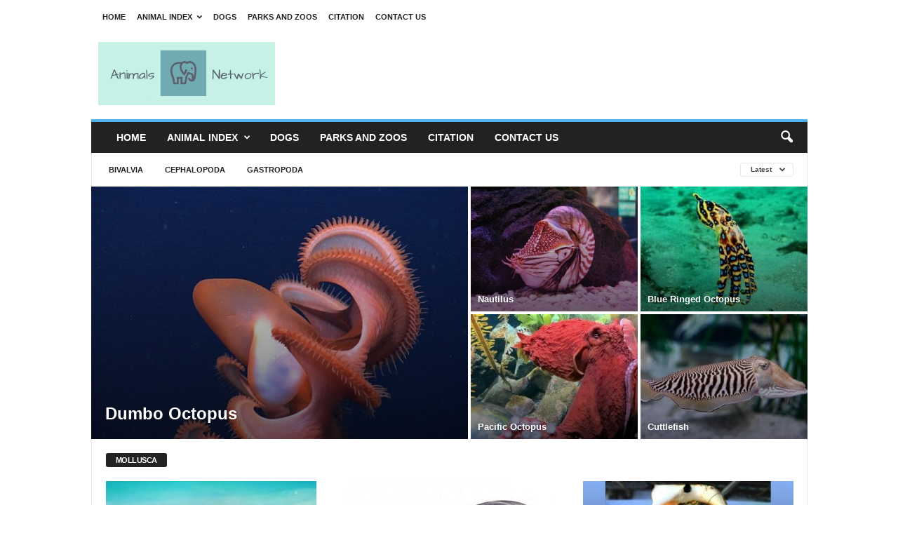

--- FILE ---
content_type: text/html; charset=UTF-8
request_url: https://animals.net/category/mollusca/
body_size: 21747
content:
<!DOCTYPE html><!--[if IE 8]>    <html class="ie8" lang="en-US"> <![endif]--><!--[if IE 9]>    <html class="ie9" lang="en-US"> <![endif]--><!--[if gt IE 8]><!--><html lang="en-US"><!--<![endif]--><head><meta charset="UTF-8"/>
<script>var __ezHttpConsent={setByCat:function(src,tagType,attributes,category,force,customSetScriptFn=null){var setScript=function(){if(force||window.ezTcfConsent[category]){if(typeof customSetScriptFn==='function'){customSetScriptFn();}else{var scriptElement=document.createElement(tagType);scriptElement.src=src;attributes.forEach(function(attr){for(var key in attr){if(attr.hasOwnProperty(key)){scriptElement.setAttribute(key,attr[key]);}}});var firstScript=document.getElementsByTagName(tagType)[0];firstScript.parentNode.insertBefore(scriptElement,firstScript);}}};if(force||(window.ezTcfConsent&&window.ezTcfConsent.loaded)){setScript();}else if(typeof getEzConsentData==="function"){getEzConsentData().then(function(ezTcfConsent){if(ezTcfConsent&&ezTcfConsent.loaded){setScript();}else{console.error("cannot get ez consent data");force=true;setScript();}});}else{force=true;setScript();console.error("getEzConsentData is not a function");}},};</script>
<script>var ezTcfConsent=window.ezTcfConsent?window.ezTcfConsent:{loaded:false,store_info:false,develop_and_improve_services:false,measure_ad_performance:false,measure_content_performance:false,select_basic_ads:false,create_ad_profile:false,select_personalized_ads:false,create_content_profile:false,select_personalized_content:false,understand_audiences:false,use_limited_data_to_select_content:false,};function getEzConsentData(){return new Promise(function(resolve){document.addEventListener("ezConsentEvent",function(event){var ezTcfConsent=event.detail.ezTcfConsent;resolve(ezTcfConsent);});});}</script>
<script>if(typeof _setEzCookies!=='function'){function _setEzCookies(ezConsentData){var cookies=window.ezCookieQueue;for(var i=0;i<cookies.length;i++){var cookie=cookies[i];if(ezConsentData&&ezConsentData.loaded&&ezConsentData[cookie.tcfCategory]){document.cookie=cookie.name+"="+cookie.value;}}}}
window.ezCookieQueue=window.ezCookieQueue||[];if(typeof addEzCookies!=='function'){function addEzCookies(arr){window.ezCookieQueue=[...window.ezCookieQueue,...arr];}}
addEzCookies([{name:"ezoab_285203",value:"mod101-c; Path=/; Domain=animals.net; Max-Age=7200",tcfCategory:"store_info",isEzoic:"true",},{name:"ezosuibasgeneris-1",value:"0e4904b0-5325-4c40-6878-2de310f71500; Path=/; Domain=animals.net; Expires=Thu, 14 Jan 2027 21:48:32 UTC; Secure; SameSite=None",tcfCategory:"understand_audiences",isEzoic:"true",}]);if(window.ezTcfConsent&&window.ezTcfConsent.loaded){_setEzCookies(window.ezTcfConsent);}else if(typeof getEzConsentData==="function"){getEzConsentData().then(function(ezTcfConsent){if(ezTcfConsent&&ezTcfConsent.loaded){_setEzCookies(window.ezTcfConsent);}else{console.error("cannot get ez consent data");_setEzCookies(window.ezTcfConsent);}});}else{console.error("getEzConsentData is not a function");_setEzCookies(window.ezTcfConsent);}</script><script type="text/javascript" data-ezscrex='false' data-cfasync='false'>window._ezaq = Object.assign({"edge_cache_status":13,"edge_response_time":125,"url":"https://animals.net/category/mollusca/"}, typeof window._ezaq !== "undefined" ? window._ezaq : {});</script><script type="text/javascript" data-ezscrex='false' data-cfasync='false'>window._ezaq = Object.assign({"ab_test_id":"mod101-c"}, typeof window._ezaq !== "undefined" ? window._ezaq : {});window.__ez=window.__ez||{};window.__ez.tf={};</script><script type="text/javascript" data-ezscrex='false' data-cfasync='false'>window.ezDisableAds = true;</script>
<script data-ezscrex='false' data-cfasync='false' data-pagespeed-no-defer>var __ez=__ez||{};__ez.stms=Date.now();__ez.evt={};__ez.script={};__ez.ck=__ez.ck||{};__ez.template={};__ez.template.isOrig=true;__ez.queue=__ez.queue||function(){var e=0,i=0,t=[],n=!1,o=[],r=[],s=!0,a=function(e,i,n,o,r,s,a){var l=arguments.length>7&&void 0!==arguments[7]?arguments[7]:window,d=this;this.name=e,this.funcName=i,this.parameters=null===n?null:w(n)?n:[n],this.isBlock=o,this.blockedBy=r,this.deleteWhenComplete=s,this.isError=!1,this.isComplete=!1,this.isInitialized=!1,this.proceedIfError=a,this.fWindow=l,this.isTimeDelay=!1,this.process=function(){f("... func = "+e),d.isInitialized=!0,d.isComplete=!0,f("... func.apply: "+e);var i=d.funcName.split("."),n=null,o=this.fWindow||window;i.length>3||(n=3===i.length?o[i[0]][i[1]][i[2]]:2===i.length?o[i[0]][i[1]]:o[d.funcName]),null!=n&&n.apply(null,this.parameters),!0===d.deleteWhenComplete&&delete t[e],!0===d.isBlock&&(f("----- F'D: "+d.name),m())}},l=function(e,i,t,n,o,r,s){var a=arguments.length>7&&void 0!==arguments[7]?arguments[7]:window,l=this;this.name=e,this.path=i,this.async=o,this.defer=r,this.isBlock=t,this.blockedBy=n,this.isInitialized=!1,this.isError=!1,this.isComplete=!1,this.proceedIfError=s,this.fWindow=a,this.isTimeDelay=!1,this.isPath=function(e){return"/"===e[0]&&"/"!==e[1]},this.getSrc=function(e){return void 0!==window.__ezScriptHost&&this.isPath(e)&&"banger.js"!==this.name?window.__ezScriptHost+e:e},this.process=function(){l.isInitialized=!0,f("... file = "+e);var i=this.fWindow?this.fWindow.document:document,t=i.createElement("script");t.src=this.getSrc(this.path),!0===o?t.async=!0:!0===r&&(t.defer=!0),t.onerror=function(){var e={url:window.location.href,name:l.name,path:l.path,user_agent:window.navigator.userAgent};"undefined"!=typeof _ezaq&&(e.pageview_id=_ezaq.page_view_id);var i=encodeURIComponent(JSON.stringify(e)),t=new XMLHttpRequest;t.open("GET","//g.ezoic.net/ezqlog?d="+i,!0),t.send(),f("----- ERR'D: "+l.name),l.isError=!0,!0===l.isBlock&&m()},t.onreadystatechange=t.onload=function(){var e=t.readyState;f("----- F'D: "+l.name),e&&!/loaded|complete/.test(e)||(l.isComplete=!0,!0===l.isBlock&&m())},i.getElementsByTagName("head")[0].appendChild(t)}},d=function(e,i){this.name=e,this.path="",this.async=!1,this.defer=!1,this.isBlock=!1,this.blockedBy=[],this.isInitialized=!0,this.isError=!1,this.isComplete=i,this.proceedIfError=!1,this.isTimeDelay=!1,this.process=function(){}};function c(e,i,n,s,a,d,c,u,f){var m=new l(e,i,n,s,a,d,c,f);!0===u?o[e]=m:r[e]=m,t[e]=m,h(m)}function h(e){!0!==u(e)&&0!=s&&e.process()}function u(e){if(!0===e.isTimeDelay&&!1===n)return f(e.name+" blocked = TIME DELAY!"),!0;if(w(e.blockedBy))for(var i=0;i<e.blockedBy.length;i++){var o=e.blockedBy[i];if(!1===t.hasOwnProperty(o))return f(e.name+" blocked = "+o),!0;if(!0===e.proceedIfError&&!0===t[o].isError)return!1;if(!1===t[o].isComplete)return f(e.name+" blocked = "+o),!0}return!1}function f(e){var i=window.location.href,t=new RegExp("[?&]ezq=([^&#]*)","i").exec(i);"1"===(t?t[1]:null)&&console.debug(e)}function m(){++e>200||(f("let's go"),p(o),p(r))}function p(e){for(var i in e)if(!1!==e.hasOwnProperty(i)){var t=e[i];!0===t.isComplete||u(t)||!0===t.isInitialized||!0===t.isError?!0===t.isError?f(t.name+": error"):!0===t.isComplete?f(t.name+": complete already"):!0===t.isInitialized&&f(t.name+": initialized already"):t.process()}}function w(e){return"[object Array]"==Object.prototype.toString.call(e)}return window.addEventListener("load",(function(){setTimeout((function(){n=!0,f("TDELAY -----"),m()}),5e3)}),!1),{addFile:c,addFileOnce:function(e,i,n,o,r,s,a,l,d){t[e]||c(e,i,n,o,r,s,a,l,d)},addDelayFile:function(e,i){var n=new l(e,i,!1,[],!1,!1,!0);n.isTimeDelay=!0,f(e+" ...  FILE! TDELAY"),r[e]=n,t[e]=n,h(n)},addFunc:function(e,n,s,l,d,c,u,f,m,p){!0===c&&(e=e+"_"+i++);var w=new a(e,n,s,l,d,u,f,p);!0===m?o[e]=w:r[e]=w,t[e]=w,h(w)},addDelayFunc:function(e,i,n){var o=new a(e,i,n,!1,[],!0,!0);o.isTimeDelay=!0,f(e+" ...  FUNCTION! TDELAY"),r[e]=o,t[e]=o,h(o)},items:t,processAll:m,setallowLoad:function(e){s=e},markLoaded:function(e){if(e&&0!==e.length){if(e in t){var i=t[e];!0===i.isComplete?f(i.name+" "+e+": error loaded duplicate"):(i.isComplete=!0,i.isInitialized=!0)}else t[e]=new d(e,!0);f("markLoaded dummyfile: "+t[e].name)}},logWhatsBlocked:function(){for(var e in t)!1!==t.hasOwnProperty(e)&&u(t[e])}}}();__ez.evt.add=function(e,t,n){e.addEventListener?e.addEventListener(t,n,!1):e.attachEvent?e.attachEvent("on"+t,n):e["on"+t]=n()},__ez.evt.remove=function(e,t,n){e.removeEventListener?e.removeEventListener(t,n,!1):e.detachEvent?e.detachEvent("on"+t,n):delete e["on"+t]};__ez.script.add=function(e){var t=document.createElement("script");t.src=e,t.async=!0,t.type="text/javascript",document.getElementsByTagName("head")[0].appendChild(t)};__ez.dot=__ez.dot||{};__ez.queue.addFileOnce('/detroitchicago/boise.js', '/detroitchicago/boise.js?gcb=195-0&cb=5', true, [], true, false, true, false);__ez.queue.addFileOnce('/parsonsmaize/abilene.js', '/parsonsmaize/abilene.js?gcb=195-0&cb=b20dfef28c', true, [], true, false, true, false);__ez.queue.addFileOnce('/parsonsmaize/mulvane.js', '/parsonsmaize/mulvane.js?gcb=195-0&cb=e75e48eec0', true, ['/parsonsmaize/abilene.js'], true, false, true, false);__ez.queue.addFileOnce('/detroitchicago/birmingham.js', '/detroitchicago/birmingham.js?gcb=195-0&cb=539c47377c', true, ['/parsonsmaize/abilene.js'], true, false, true, false);</script>
<script data-ezscrex="false" type="text/javascript" data-cfasync="false">window._ezaq = Object.assign({"ad_cache_level":0,"adpicker_placement_cnt":0,"ai_placeholder_cache_level":0,"ai_placeholder_placement_cnt":-1,"domain":"animals.net","domain_id":285203,"ezcache_level":2,"ezcache_skip_code":0,"has_bad_image":0,"has_bad_words":0,"is_sitespeed":0,"lt_cache_level":0,"response_size":97256,"response_size_orig":91500,"response_time_orig":110,"template_id":5,"url":"https://animals.net/category/mollusca/","word_count":0,"worst_bad_word_level":0}, typeof window._ezaq !== "undefined" ? window._ezaq : {});__ez.queue.markLoaded('ezaqBaseReady');</script>
<script type='text/javascript' data-ezscrex='false' data-cfasync='false'>
window.ezAnalyticsStatic = true;

function analyticsAddScript(script) {
	var ezDynamic = document.createElement('script');
	ezDynamic.type = 'text/javascript';
	ezDynamic.innerHTML = script;
	document.head.appendChild(ezDynamic);
}
function getCookiesWithPrefix() {
    var allCookies = document.cookie.split(';');
    var cookiesWithPrefix = {};

    for (var i = 0; i < allCookies.length; i++) {
        var cookie = allCookies[i].trim();

        for (var j = 0; j < arguments.length; j++) {
            var prefix = arguments[j];
            if (cookie.indexOf(prefix) === 0) {
                var cookieParts = cookie.split('=');
                var cookieName = cookieParts[0];
                var cookieValue = cookieParts.slice(1).join('=');
                cookiesWithPrefix[cookieName] = decodeURIComponent(cookieValue);
                break; // Once matched, no need to check other prefixes
            }
        }
    }

    return cookiesWithPrefix;
}
function productAnalytics() {
	var d = {"pr":[6,3],"omd5":"a4481eb890617ee090351a7307fa7d2d","nar":"risk score"};
	d.u = _ezaq.url;
	d.p = _ezaq.page_view_id;
	d.v = _ezaq.visit_uuid;
	d.ab = _ezaq.ab_test_id;
	d.e = JSON.stringify(_ezaq);
	d.ref = document.referrer;
	d.c = getCookiesWithPrefix('active_template', 'ez', 'lp_');
	if(typeof ez_utmParams !== 'undefined') {
		d.utm = ez_utmParams;
	}

	var dataText = JSON.stringify(d);
	var xhr = new XMLHttpRequest();
	xhr.open('POST','/ezais/analytics?cb=1', true);
	xhr.onload = function () {
		if (xhr.status!=200) {
            return;
		}

        if(document.readyState !== 'loading') {
            analyticsAddScript(xhr.response);
            return;
        }

        var eventFunc = function() {
            if(document.readyState === 'loading') {
                return;
            }
            document.removeEventListener('readystatechange', eventFunc, false);
            analyticsAddScript(xhr.response);
        };

        document.addEventListener('readystatechange', eventFunc, false);
	};
	xhr.setRequestHeader('Content-Type','text/plain');
	xhr.send(dataText);
}
__ez.queue.addFunc("productAnalytics", "productAnalytics", null, true, ['ezaqBaseReady'], false, false, false, true);
</script><base href="https://animals.net/category/mollusca/"/>
    <title>Mollusca Archives - Animals Network</title>
  <meta name="google-site-verification" content="zkFSIx_s8I4MdjgvYoUTHdD5FIMyZ5Te7iEqJMhqL30"/>
    
    <meta name="viewport" content="width=device-width, initial-scale=1.0"/>
    <link rel="pingback" href="https://animals.net/xmlrpc.php"/>
    <meta name="robots" content="index, follow, max-image-preview:large, max-snippet:-1, max-video-preview:-1"/>

	<!-- This site is optimized with the Yoast SEO plugin v26.4 - https://yoast.com/wordpress/plugins/seo/ -->
	<link rel="canonical" href="https://animals.net/category/mollusca/"/>
	<meta property="og:locale" content="en_US"/>
	<meta property="og:type" content="article"/>
	<meta property="og:title" content="Mollusca Archives - Animals Network"/>
	<meta property="og:url" content="https://animals.net/category/mollusca/"/>
	<meta property="og:site_name" content="Animals Network"/>
	<meta name="twitter:card" content="summary_large_image"/>
	<script type="application/ld+json" class="yoast-schema-graph">{"@context":"https://schema.org","@graph":[{"@type":"CollectionPage","@id":"https://animals.net/category/mollusca/","url":"https://animals.net/category/mollusca/","name":"Mollusca Archives - Animals Network","isPartOf":{"@id":"https://animals.net/#website"},"primaryImageOfPage":{"@id":"https://animals.net/category/mollusca/#primaryimage"},"image":{"@id":"https://animals.net/category/mollusca/#primaryimage"},"thumbnailUrl":"https://animals.net/wp-content/uploads/2018/10/Conch-4.jpg","breadcrumb":{"@id":"https://animals.net/category/mollusca/#breadcrumb"},"inLanguage":"en-US"},{"@type":"ImageObject","inLanguage":"en-US","@id":"https://animals.net/category/mollusca/#primaryimage","url":"https://animals.net/wp-content/uploads/2018/10/Conch-4.jpg","contentUrl":"https://animals.net/wp-content/uploads/2018/10/Conch-4.jpg","width":650,"height":425,"caption":"Queen Conch shells on the beach in the CaribbeanPhoto by: (c) Subbotina www.fotosearch.com"},{"@type":"BreadcrumbList","@id":"https://animals.net/category/mollusca/#breadcrumb","itemListElement":[{"@type":"ListItem","position":1,"name":"Home","item":"https://animals.net/"},{"@type":"ListItem","position":2,"name":"Mollusca"}]},{"@type":"WebSite","@id":"https://animals.net/#website","url":"https://animals.net/","name":"Animals","description":"Explore the wonders of the world of animals","potentialAction":[{"@type":"SearchAction","target":{"@type":"EntryPoint","urlTemplate":"https://animals.net/?s={search_term_string}"},"query-input":{"@type":"PropertyValueSpecification","valueRequired":true,"valueName":"search_term_string"}}],"inLanguage":"en-US"}]}</script>
	<!-- / Yoast SEO plugin. -->


<link rel="alternate" type="application/rss+xml" title="Animals Network » Feed" href="https://animals.net/feed/"/>
<link rel="alternate" type="application/rss+xml" title="Animals Network » Mollusca Category Feed" href="https://animals.net/category/mollusca/feed/"/>
<style id="wp-img-auto-sizes-contain-inline-css" type="text/css">
img:is([sizes=auto i],[sizes^="auto," i]){contain-intrinsic-size:3000px 1500px}
/*# sourceURL=wp-img-auto-sizes-contain-inline-css */
</style>
<style id="wp-emoji-styles-inline-css" type="text/css">

	img.wp-smiley, img.emoji {
		display: inline !important;
		border: none !important;
		box-shadow: none !important;
		height: 1em !important;
		width: 1em !important;
		margin: 0 0.07em !important;
		vertical-align: -0.1em !important;
		background: none !important;
		padding: 0 !important;
	}
/*# sourceURL=wp-emoji-styles-inline-css */
</style>
<style id="wp-block-library-inline-css" type="text/css">
:root{--wp-block-synced-color:#7a00df;--wp-block-synced-color--rgb:122,0,223;--wp-bound-block-color:var(--wp-block-synced-color);--wp-editor-canvas-background:#ddd;--wp-admin-theme-color:#007cba;--wp-admin-theme-color--rgb:0,124,186;--wp-admin-theme-color-darker-10:#006ba1;--wp-admin-theme-color-darker-10--rgb:0,107,160.5;--wp-admin-theme-color-darker-20:#005a87;--wp-admin-theme-color-darker-20--rgb:0,90,135;--wp-admin-border-width-focus:2px}@media (min-resolution:192dpi){:root{--wp-admin-border-width-focus:1.5px}}.wp-element-button{cursor:pointer}:root .has-very-light-gray-background-color{background-color:#eee}:root .has-very-dark-gray-background-color{background-color:#313131}:root .has-very-light-gray-color{color:#eee}:root .has-very-dark-gray-color{color:#313131}:root .has-vivid-green-cyan-to-vivid-cyan-blue-gradient-background{background:linear-gradient(135deg,#00d084,#0693e3)}:root .has-purple-crush-gradient-background{background:linear-gradient(135deg,#34e2e4,#4721fb 50%,#ab1dfe)}:root .has-hazy-dawn-gradient-background{background:linear-gradient(135deg,#faaca8,#dad0ec)}:root .has-subdued-olive-gradient-background{background:linear-gradient(135deg,#fafae1,#67a671)}:root .has-atomic-cream-gradient-background{background:linear-gradient(135deg,#fdd79a,#004a59)}:root .has-nightshade-gradient-background{background:linear-gradient(135deg,#330968,#31cdcf)}:root .has-midnight-gradient-background{background:linear-gradient(135deg,#020381,#2874fc)}:root{--wp--preset--font-size--normal:16px;--wp--preset--font-size--huge:42px}.has-regular-font-size{font-size:1em}.has-larger-font-size{font-size:2.625em}.has-normal-font-size{font-size:var(--wp--preset--font-size--normal)}.has-huge-font-size{font-size:var(--wp--preset--font-size--huge)}.has-text-align-center{text-align:center}.has-text-align-left{text-align:left}.has-text-align-right{text-align:right}.has-fit-text{white-space:nowrap!important}#end-resizable-editor-section{display:none}.aligncenter{clear:both}.items-justified-left{justify-content:flex-start}.items-justified-center{justify-content:center}.items-justified-right{justify-content:flex-end}.items-justified-space-between{justify-content:space-between}.screen-reader-text{border:0;clip-path:inset(50%);height:1px;margin:-1px;overflow:hidden;padding:0;position:absolute;width:1px;word-wrap:normal!important}.screen-reader-text:focus{background-color:#ddd;clip-path:none;color:#444;display:block;font-size:1em;height:auto;left:5px;line-height:normal;padding:15px 23px 14px;text-decoration:none;top:5px;width:auto;z-index:100000}html :where(.has-border-color){border-style:solid}html :where([style*=border-top-color]){border-top-style:solid}html :where([style*=border-right-color]){border-right-style:solid}html :where([style*=border-bottom-color]){border-bottom-style:solid}html :where([style*=border-left-color]){border-left-style:solid}html :where([style*=border-width]){border-style:solid}html :where([style*=border-top-width]){border-top-style:solid}html :where([style*=border-right-width]){border-right-style:solid}html :where([style*=border-bottom-width]){border-bottom-style:solid}html :where([style*=border-left-width]){border-left-style:solid}html :where(img[class*=wp-image-]){height:auto;max-width:100%}:where(figure){margin:0 0 1em}html :where(.is-position-sticky){--wp-admin--admin-bar--position-offset:var(--wp-admin--admin-bar--height,0px)}@media screen and (max-width:600px){html :where(.is-position-sticky){--wp-admin--admin-bar--position-offset:0px}}

/*# sourceURL=wp-block-library-inline-css */
</style><style id="global-styles-inline-css" type="text/css">
:root{--wp--preset--aspect-ratio--square: 1;--wp--preset--aspect-ratio--4-3: 4/3;--wp--preset--aspect-ratio--3-4: 3/4;--wp--preset--aspect-ratio--3-2: 3/2;--wp--preset--aspect-ratio--2-3: 2/3;--wp--preset--aspect-ratio--16-9: 16/9;--wp--preset--aspect-ratio--9-16: 9/16;--wp--preset--color--black: #000000;--wp--preset--color--cyan-bluish-gray: #abb8c3;--wp--preset--color--white: #ffffff;--wp--preset--color--pale-pink: #f78da7;--wp--preset--color--vivid-red: #cf2e2e;--wp--preset--color--luminous-vivid-orange: #ff6900;--wp--preset--color--luminous-vivid-amber: #fcb900;--wp--preset--color--light-green-cyan: #7bdcb5;--wp--preset--color--vivid-green-cyan: #00d084;--wp--preset--color--pale-cyan-blue: #8ed1fc;--wp--preset--color--vivid-cyan-blue: #0693e3;--wp--preset--color--vivid-purple: #9b51e0;--wp--preset--gradient--vivid-cyan-blue-to-vivid-purple: linear-gradient(135deg,rgb(6,147,227) 0%,rgb(155,81,224) 100%);--wp--preset--gradient--light-green-cyan-to-vivid-green-cyan: linear-gradient(135deg,rgb(122,220,180) 0%,rgb(0,208,130) 100%);--wp--preset--gradient--luminous-vivid-amber-to-luminous-vivid-orange: linear-gradient(135deg,rgb(252,185,0) 0%,rgb(255,105,0) 100%);--wp--preset--gradient--luminous-vivid-orange-to-vivid-red: linear-gradient(135deg,rgb(255,105,0) 0%,rgb(207,46,46) 100%);--wp--preset--gradient--very-light-gray-to-cyan-bluish-gray: linear-gradient(135deg,rgb(238,238,238) 0%,rgb(169,184,195) 100%);--wp--preset--gradient--cool-to-warm-spectrum: linear-gradient(135deg,rgb(74,234,220) 0%,rgb(151,120,209) 20%,rgb(207,42,186) 40%,rgb(238,44,130) 60%,rgb(251,105,98) 80%,rgb(254,248,76) 100%);--wp--preset--gradient--blush-light-purple: linear-gradient(135deg,rgb(255,206,236) 0%,rgb(152,150,240) 100%);--wp--preset--gradient--blush-bordeaux: linear-gradient(135deg,rgb(254,205,165) 0%,rgb(254,45,45) 50%,rgb(107,0,62) 100%);--wp--preset--gradient--luminous-dusk: linear-gradient(135deg,rgb(255,203,112) 0%,rgb(199,81,192) 50%,rgb(65,88,208) 100%);--wp--preset--gradient--pale-ocean: linear-gradient(135deg,rgb(255,245,203) 0%,rgb(182,227,212) 50%,rgb(51,167,181) 100%);--wp--preset--gradient--electric-grass: linear-gradient(135deg,rgb(202,248,128) 0%,rgb(113,206,126) 100%);--wp--preset--gradient--midnight: linear-gradient(135deg,rgb(2,3,129) 0%,rgb(40,116,252) 100%);--wp--preset--font-size--small: 13px;--wp--preset--font-size--medium: 20px;--wp--preset--font-size--large: 36px;--wp--preset--font-size--x-large: 42px;--wp--preset--spacing--20: 0.44rem;--wp--preset--spacing--30: 0.67rem;--wp--preset--spacing--40: 1rem;--wp--preset--spacing--50: 1.5rem;--wp--preset--spacing--60: 2.25rem;--wp--preset--spacing--70: 3.38rem;--wp--preset--spacing--80: 5.06rem;--wp--preset--shadow--natural: 6px 6px 9px rgba(0, 0, 0, 0.2);--wp--preset--shadow--deep: 12px 12px 50px rgba(0, 0, 0, 0.4);--wp--preset--shadow--sharp: 6px 6px 0px rgba(0, 0, 0, 0.2);--wp--preset--shadow--outlined: 6px 6px 0px -3px rgb(255, 255, 255), 6px 6px rgb(0, 0, 0);--wp--preset--shadow--crisp: 6px 6px 0px rgb(0, 0, 0);}:where(.is-layout-flex){gap: 0.5em;}:where(.is-layout-grid){gap: 0.5em;}body .is-layout-flex{display: flex;}.is-layout-flex{flex-wrap: wrap;align-items: center;}.is-layout-flex > :is(*, div){margin: 0;}body .is-layout-grid{display: grid;}.is-layout-grid > :is(*, div){margin: 0;}:where(.wp-block-columns.is-layout-flex){gap: 2em;}:where(.wp-block-columns.is-layout-grid){gap: 2em;}:where(.wp-block-post-template.is-layout-flex){gap: 1.25em;}:where(.wp-block-post-template.is-layout-grid){gap: 1.25em;}.has-black-color{color: var(--wp--preset--color--black) !important;}.has-cyan-bluish-gray-color{color: var(--wp--preset--color--cyan-bluish-gray) !important;}.has-white-color{color: var(--wp--preset--color--white) !important;}.has-pale-pink-color{color: var(--wp--preset--color--pale-pink) !important;}.has-vivid-red-color{color: var(--wp--preset--color--vivid-red) !important;}.has-luminous-vivid-orange-color{color: var(--wp--preset--color--luminous-vivid-orange) !important;}.has-luminous-vivid-amber-color{color: var(--wp--preset--color--luminous-vivid-amber) !important;}.has-light-green-cyan-color{color: var(--wp--preset--color--light-green-cyan) !important;}.has-vivid-green-cyan-color{color: var(--wp--preset--color--vivid-green-cyan) !important;}.has-pale-cyan-blue-color{color: var(--wp--preset--color--pale-cyan-blue) !important;}.has-vivid-cyan-blue-color{color: var(--wp--preset--color--vivid-cyan-blue) !important;}.has-vivid-purple-color{color: var(--wp--preset--color--vivid-purple) !important;}.has-black-background-color{background-color: var(--wp--preset--color--black) !important;}.has-cyan-bluish-gray-background-color{background-color: var(--wp--preset--color--cyan-bluish-gray) !important;}.has-white-background-color{background-color: var(--wp--preset--color--white) !important;}.has-pale-pink-background-color{background-color: var(--wp--preset--color--pale-pink) !important;}.has-vivid-red-background-color{background-color: var(--wp--preset--color--vivid-red) !important;}.has-luminous-vivid-orange-background-color{background-color: var(--wp--preset--color--luminous-vivid-orange) !important;}.has-luminous-vivid-amber-background-color{background-color: var(--wp--preset--color--luminous-vivid-amber) !important;}.has-light-green-cyan-background-color{background-color: var(--wp--preset--color--light-green-cyan) !important;}.has-vivid-green-cyan-background-color{background-color: var(--wp--preset--color--vivid-green-cyan) !important;}.has-pale-cyan-blue-background-color{background-color: var(--wp--preset--color--pale-cyan-blue) !important;}.has-vivid-cyan-blue-background-color{background-color: var(--wp--preset--color--vivid-cyan-blue) !important;}.has-vivid-purple-background-color{background-color: var(--wp--preset--color--vivid-purple) !important;}.has-black-border-color{border-color: var(--wp--preset--color--black) !important;}.has-cyan-bluish-gray-border-color{border-color: var(--wp--preset--color--cyan-bluish-gray) !important;}.has-white-border-color{border-color: var(--wp--preset--color--white) !important;}.has-pale-pink-border-color{border-color: var(--wp--preset--color--pale-pink) !important;}.has-vivid-red-border-color{border-color: var(--wp--preset--color--vivid-red) !important;}.has-luminous-vivid-orange-border-color{border-color: var(--wp--preset--color--luminous-vivid-orange) !important;}.has-luminous-vivid-amber-border-color{border-color: var(--wp--preset--color--luminous-vivid-amber) !important;}.has-light-green-cyan-border-color{border-color: var(--wp--preset--color--light-green-cyan) !important;}.has-vivid-green-cyan-border-color{border-color: var(--wp--preset--color--vivid-green-cyan) !important;}.has-pale-cyan-blue-border-color{border-color: var(--wp--preset--color--pale-cyan-blue) !important;}.has-vivid-cyan-blue-border-color{border-color: var(--wp--preset--color--vivid-cyan-blue) !important;}.has-vivid-purple-border-color{border-color: var(--wp--preset--color--vivid-purple) !important;}.has-vivid-cyan-blue-to-vivid-purple-gradient-background{background: var(--wp--preset--gradient--vivid-cyan-blue-to-vivid-purple) !important;}.has-light-green-cyan-to-vivid-green-cyan-gradient-background{background: var(--wp--preset--gradient--light-green-cyan-to-vivid-green-cyan) !important;}.has-luminous-vivid-amber-to-luminous-vivid-orange-gradient-background{background: var(--wp--preset--gradient--luminous-vivid-amber-to-luminous-vivid-orange) !important;}.has-luminous-vivid-orange-to-vivid-red-gradient-background{background: var(--wp--preset--gradient--luminous-vivid-orange-to-vivid-red) !important;}.has-very-light-gray-to-cyan-bluish-gray-gradient-background{background: var(--wp--preset--gradient--very-light-gray-to-cyan-bluish-gray) !important;}.has-cool-to-warm-spectrum-gradient-background{background: var(--wp--preset--gradient--cool-to-warm-spectrum) !important;}.has-blush-light-purple-gradient-background{background: var(--wp--preset--gradient--blush-light-purple) !important;}.has-blush-bordeaux-gradient-background{background: var(--wp--preset--gradient--blush-bordeaux) !important;}.has-luminous-dusk-gradient-background{background: var(--wp--preset--gradient--luminous-dusk) !important;}.has-pale-ocean-gradient-background{background: var(--wp--preset--gradient--pale-ocean) !important;}.has-electric-grass-gradient-background{background: var(--wp--preset--gradient--electric-grass) !important;}.has-midnight-gradient-background{background: var(--wp--preset--gradient--midnight) !important;}.has-small-font-size{font-size: var(--wp--preset--font-size--small) !important;}.has-medium-font-size{font-size: var(--wp--preset--font-size--medium) !important;}.has-large-font-size{font-size: var(--wp--preset--font-size--large) !important;}.has-x-large-font-size{font-size: var(--wp--preset--font-size--x-large) !important;}
/*# sourceURL=global-styles-inline-css */
</style>

<style id="classic-theme-styles-inline-css" type="text/css">
/*! This file is auto-generated */
.wp-block-button__link{color:#fff;background-color:#32373c;border-radius:9999px;box-shadow:none;text-decoration:none;padding:calc(.667em + 2px) calc(1.333em + 2px);font-size:1.125em}.wp-block-file__button{background:#32373c;color:#fff;text-decoration:none}
/*# sourceURL=/wp-includes/css/classic-themes.min.css */
</style>
<link rel="stylesheet" id="td-theme-css" href="https://animals.net/wp-content/themes/Newsmag/style.css?ver=4.5" type="text/css" media="all"/>
<script type="text/javascript" id="jquery-core-js-extra">
/* <![CDATA[ */
var SS_DATA = {"ajaxurl":"https://animals.net/wp-admin/admin-ajax.php"};
//# sourceURL=jquery-core-js-extra
/* ]]> */
</script>
<script type="text/javascript" src="https://animals.net/wp-includes/js/jquery/jquery.min.js?ver=3.7.1" id="jquery-core-js"></script>
<script type="text/javascript" src="https://animals.net/wp-includes/js/jquery/jquery-migrate.min.js?ver=3.4.1" id="jquery-migrate-js"></script>
<script type="text/javascript" src="https://animals.net/wp-content/plugins/AZGlossaryIndex/js/toggle.js?ver=6.9" id="gtitoggle-js"></script>
<link rel="https://api.w.org/" href="https://animals.net/wp-json/"/><link rel="alternate" title="JSON" type="application/json" href="https://animals.net/wp-json/wp/v2/categories/674"/><link rel="EditURI" type="application/rsd+xml" title="RSD" href="https://animals.net/xmlrpc.php?rsd"/>
<meta name="generator" content="WordPress 6.9"/>
<!--[if lt IE 9]><script src="https://cdnjs.cloudflare.com/ajax/libs/html5shiv/3.7.3/html5shiv.js"></script><![endif]-->
    
<!-- JS generated by theme -->

<script>
    
    

	    var tdBlocksArray = []; //here we store all the items for the current page

	    //td_block class - each ajax block uses a object of this class for requests
	    function tdBlock() {
		    this.id = '';
		    this.block_type = 1; //block type id (1-234 etc)
		    this.atts = '';
		    this.td_column_number = '';
		    this.td_current_page = 1; //
		    this.post_count = 0; //from wp
		    this.found_posts = 0; //from wp
		    this.max_num_pages = 0; //from wp
		    this.td_filter_value = ''; //current live filter value
		    this.is_ajax_running = false;
		    this.td_user_action = ''; // load more or infinite loader (used by the animation)
		    this.header_color = '';
		    this.ajax_pagination_infinite_stop = ''; //show load more at page x
	    }


        // td_js_generator - mini detector
        (function(){
            var htmlTag = document.getElementsByTagName("html")[0];

	        if ( navigator.userAgent.indexOf("MSIE 10.0") > -1 ) {
                htmlTag.className += ' ie10';
            }

            if ( !!navigator.userAgent.match(/Trident.*rv\:11\./) ) {
                htmlTag.className += ' ie11';
            }

	        if ( navigator.userAgent.indexOf("Edge") > -1 ) {
                htmlTag.className += ' ieEdge';
            }

            if ( /(iPad|iPhone|iPod)/g.test(navigator.userAgent) ) {
                htmlTag.className += ' td-md-is-ios';
            }

            var user_agent = navigator.userAgent.toLowerCase();
            if ( user_agent.indexOf("android") > -1 ) {
                htmlTag.className += ' td-md-is-android';
            }

            if ( -1 !== navigator.userAgent.indexOf('Mac OS X')  ) {
                htmlTag.className += ' td-md-is-os-x';
            }

            if ( /chrom(e|ium)/.test(navigator.userAgent.toLowerCase()) ) {
               htmlTag.className += ' td-md-is-chrome';
            }

            if ( -1 !== navigator.userAgent.indexOf('Firefox') ) {
                htmlTag.className += ' td-md-is-firefox';
            }

            if ( -1 !== navigator.userAgent.indexOf('Safari') && -1 === navigator.userAgent.indexOf('Chrome') ) {
                htmlTag.className += ' td-md-is-safari';
            }

            if( -1 !== navigator.userAgent.indexOf('IEMobile') ){
                htmlTag.className += ' td-md-is-iemobile';
            }

        })();




        var tdLocalCache = {};

        ( function () {
            "use strict";

            tdLocalCache = {
                data: {},
                remove: function (resource_id) {
                    delete tdLocalCache.data[resource_id];
                },
                exist: function (resource_id) {
                    return tdLocalCache.data.hasOwnProperty(resource_id) && tdLocalCache.data[resource_id] !== null;
                },
                get: function (resource_id) {
                    return tdLocalCache.data[resource_id];
                },
                set: function (resource_id, cachedData) {
                    tdLocalCache.remove(resource_id);
                    tdLocalCache.data[resource_id] = cachedData;
                }
            };
        })();

    
    
var td_viewport_interval_list=[{"limitBottom":767,"sidebarWidth":251},{"limitBottom":1023,"sidebarWidth":339}];
var td_animation_stack_effect="type0";
var tds_animation_stack=true;
var td_animation_stack_specific_selectors=".entry-thumb, img";
var td_animation_stack_general_selectors=".td-animation-stack img, .post img";
var td_ajax_url="https:\/\/animals.net\/wp-admin\/admin-ajax.php?td_theme_name=Newsmag&v=4.5";
var td_get_template_directory_uri="https:\/\/animals.net\/wp-content\/themes\/Newsmag";
var tds_snap_menu="";
var tds_logo_on_sticky="show";
var tds_header_style="";
var td_please_wait="Please wait...";
var td_email_user_pass_incorrect="User or password incorrect!";
var td_email_user_incorrect="Email or username incorrect!";
var td_email_incorrect="Email incorrect!";
var tds_more_articles_on_post_enable="";
var tds_more_articles_on_post_time_to_wait="";
var tds_more_articles_on_post_pages_distance_from_top=0;
var tds_theme_color_site_wide="#4db2ec";
var tds_smart_sidebar="";
var tdThemeName="Newsmag";
var td_magnific_popup_translation_tPrev="Previous (Left arrow key)";
var td_magnific_popup_translation_tNext="Next (Right arrow key)";
var td_magnific_popup_translation_tCounter="%curr% of %total%";
var td_magnific_popup_translation_ajax_tError="The content from %url% could not be loaded.";
var td_magnific_popup_translation_image_tError="The image #%curr% could not be loaded.";
var tdDateNamesI18n={"month_names":["January","February","March","April","May","June","July","August","September","October","November","December"],"month_names_short":["Jan","Feb","Mar","Apr","May","Jun","Jul","Aug","Sep","Oct","Nov","Dec"],"day_names":["Sunday","Monday","Tuesday","Wednesday","Thursday","Friday","Saturday"],"day_names_short":["Sun","Mon","Tue","Wed","Thu","Fri","Sat"]};
var td_ad_background_click_link="";
var td_ad_background_click_target="";
</script>


<!-- Header style compiled by theme -->

<style>
    
.td-pb-row [class*="td-pb-span"],
    .td-pb-border-top,
    .page-template-page-title-sidebar-php .td-page-content > .wpb_row:first-child,
    .td-post-sharing,
    .td-post-content,
    .td-post-next-prev,
    .author-box-wrap,
    .td-comments-title-wrap,
    .comment-list,
    .comment-respond,
    .td-post-template-5 header,
    .td-container,
    .wpb_content_element,
    .wpb_column,
    .wpb_row,
    .white-menu .td-header-container .td-header-main-menu,
    .td-post-template-1 .td-post-content,
    .td-post-template-4 .td-post-sharing-top,
    .td-header-style-6 .td-header-header .td-make-full,
    #disqus_thread,
    .page-template-page-pagebuilder-title-php .td-page-content > .wpb_row:first-child,
    .td-footer-container:before {
        border-color: #e6e6e6;
    }
    .td-top-border {
        border-color: #e6e6e6 !important;
    }
    .td-container-border:after,
    .td-next-prev-separator,
    .td-container .td-pb-row .wpb_column:before,
    .td-container-border:before,
    .td-main-content:before,
    .td-main-sidebar:before,
    .td-pb-row .td-pb-span4:nth-of-type(3):after,
    .td-pb-row .td-pb-span4:nth-last-of-type(3):after {
    	background-color: #e6e6e6;
    }
    @media (max-width: 767px) {
    	.white-menu .td-header-main-menu {
      		border-color: #e6e6e6;
      	}
    }



    
    .td-menu-background:before,
    .td-search-background:before {
        background: rgba(0,0,0,0.5);
        background: -moz-linear-gradient(top, rgba(0,0,0,0.5) 0%, rgba(0,0,0,0.6) 100%);
        background: -webkit-gradient(left top, left bottom, color-stop(0%, rgba(0,0,0,0.5)), color-stop(100%, rgba(0,0,0,0.6)));
        background: -webkit-linear-gradient(top, rgba(0,0,0,0.5) 0%, rgba(0,0,0,0.6) 100%);
        background: -o-linear-gradient(top, rgba(0,0,0,0.5) 0%, @mobileu_gradient_two_mob 100%);
        background: -ms-linear-gradient(top, rgba(0,0,0,0.5) 0%, rgba(0,0,0,0.6) 100%);
        background: linear-gradient(to bottom, rgba(0,0,0,0.5) 0%, rgba(0,0,0,0.6) 100%);
        filter: progid:DXImageTransform.Microsoft.gradient( startColorstr='rgba(0,0,0,0.5)', endColorstr='rgba(0,0,0,0.6)', GradientType=0 );
    }

    
    .td-post-content p,
    .td-post-content {
        font-size:16px;
	
    }
    
    .td-footer-container::before {
        background-size: cover;
    }

    
    .td-footer-container::before {
        opacity: 0.1;
    }
</style>

		<style type="text/css" id="wp-custom-css">
			ul.carekitfeature {
list-style-image: url('/wp-content/uploads/2019/09/checkmark.png');
}

ul.carekititem {
	list-style-image: url('/wp-content/uploads/2019/09/dog_paw-e1568431787949.png');
	
}

@media(max-width: 480px) {

  td {
    display: block;
		width: 100%;
  }
}		</style>
		<link rel="apple-touch-icon" sizes="60x60" href="/apple-touch-icon.png"/>
<link rel="icon" type="image/png" sizes="32x32" href="/favicon-32x32.png"/>
<link rel="icon" type="image/png" sizes="16x16" href="/favicon-16x16.png"/>
<link rel="manifest" href="/site.webmanifest"/>
<link rel="mask-icon" href="/safari-pinned-tab.svg" color="#5bbad5"/>
<meta name="msapplication-TileColor" content="#da532c"/>
<meta name="theme-color" content="#ffffff"/>
  <!-- Google Tag Manager -->
<script>(function(w,d,s,l,i){w[l]=w[l]||[];w[l].push({'gtm.start':
new Date().getTime(),event:'gtm.js'});var f=d.getElementsByTagName(s)[0],
j=d.createElement(s),dl=l!='dataLayer'?'&l='+l:'';j.async=true;j.src=
'https://www.googletagmanager.com/gtm.js?id='+i+dl;f.parentNode.insertBefore(j,f);
})(window,document,'script','dataLayer','GTM-5WLX58X');</script>
<!-- End Google Tag Manager -->
<script type='text/javascript'>
var ezoTemplate = 'orig_site';
var ezouid = '1';
var ezoFormfactor = '1';
</script><script data-ezscrex="false" type='text/javascript'>
var soc_app_id = '0';
var did = 285203;
var ezdomain = 'animals.net';
var ezoicSearchable = 1;
</script>
<script async data-ezscrex="false" data-cfasync="false" src="//www.humix.com/video.js"></script></head>

<body class="archive category category-mollusca category-674 wp-theme-Newsmag global-block-template-1 td_category_template_1 td_category_top_posts_style_1 td-animation-stack-type0 td-full-layout" itemscope="itemscope" itemtype="https://schema.org/WebPage"><noscript><iframe src="https://www.googletagmanager.com/ns.html?id=GTM-5WLX58X"
height="0" width="0" style="display:none;visibility:hidden"></iframe></noscript>
<!-- Google Tag Manager (noscript) -->

<!-- End Google Tag Manager (noscript) -->
        <div class="td-scroll-up"><i class="td-icon-menu-up"></i></div>

    <div class="td-menu-background"></div>
<div id="td-mobile-nav">
    <div class="td-mobile-container">
        <!-- mobile menu top section -->
        <div class="td-menu-socials-wrap">
            <!-- socials -->
            <div class="td-menu-socials">
                            </div>
            <!-- close button -->
            <div class="td-mobile-close">
                <a href="#"><i class="td-icon-close-mobile"></i></a>
            </div>
        </div>

        <!-- login section -->
        
        <!-- menu section -->
        <div class="td-mobile-content">
            <div class="menu-primary-menu-container"><ul id="menu-primary-menu" class="td-mobile-main-menu"><li id="menu-item-170" class="menu-item menu-item-type-post_type menu-item-object-page menu-item-first menu-item-170"><a href="https://animals.net/home/">Home</a></li>
<li id="menu-item-1860" class="menu-item menu-item-type-custom menu-item-object-custom menu-item-has-children menu-item-1860"><a href="#">Animal Index<i class="td-icon-menu-right td-element-after"></i></a>
<ul class="sub-menu">
	<li id="menu-item-2773" class="menu-item menu-item-type-post_type menu-item-object-page menu-item-home menu-item-2773"><a href="https://animals.net/">Complete List of Animals</a></li>
	<li id="menu-item-1887" class="menu-item menu-item-type-custom menu-item-object-custom menu-item-has-children menu-item-1887"><a href="#">A – G<i class="td-icon-menu-right td-element-after"></i></a>
	<ul class="sub-menu">
		<li id="menu-item-1861" class="menu-item menu-item-type-post_type menu-item-object-page menu-item-1861"><a href="https://animals.net/animals-that-start-with-a/">Animals that start with A</a></li>
		<li id="menu-item-1862" class="menu-item menu-item-type-post_type menu-item-object-page menu-item-1862"><a href="https://animals.net/animals-that-start-with-b/">Animals that start with B</a></li>
		<li id="menu-item-1863" class="menu-item menu-item-type-post_type menu-item-object-page menu-item-1863"><a href="https://animals.net/animals-that-start-with-c/">Animals that start with C</a></li>
		<li id="menu-item-1864" class="menu-item menu-item-type-post_type menu-item-object-page menu-item-1864"><a href="https://animals.net/animals-that-start-with-d/">Animals that start with D</a></li>
		<li id="menu-item-1865" class="menu-item menu-item-type-post_type menu-item-object-page menu-item-1865"><a href="https://animals.net/animals-that-start-with-e/">Animals that start with E</a></li>
		<li id="menu-item-1866" class="menu-item menu-item-type-post_type menu-item-object-page menu-item-1866"><a href="https://animals.net/animals-that-start-with-f/">Animals that start with F</a></li>
		<li id="menu-item-1867" class="menu-item menu-item-type-post_type menu-item-object-page menu-item-1867"><a href="https://animals.net/animals-that-start-with-g/">Animals that start with G</a></li>
	</ul>
</li>
	<li id="menu-item-1888" class="menu-item menu-item-type-custom menu-item-object-custom menu-item-has-children menu-item-1888"><a href="#">H – N<i class="td-icon-menu-right td-element-after"></i></a>
	<ul class="sub-menu">
		<li id="menu-item-1868" class="menu-item menu-item-type-post_type menu-item-object-page menu-item-1868"><a href="https://animals.net/animals-that-start-with-h/">Animals that start with H</a></li>
		<li id="menu-item-1869" class="menu-item menu-item-type-post_type menu-item-object-page menu-item-1869"><a href="https://animals.net/animals-that-start-with-i/">Animals that start with I</a></li>
		<li id="menu-item-1870" class="menu-item menu-item-type-post_type menu-item-object-page menu-item-1870"><a href="https://animals.net/animals-that-start-with-j/">Animals that start with J</a></li>
		<li id="menu-item-1871" class="menu-item menu-item-type-post_type menu-item-object-page menu-item-1871"><a href="https://animals.net/animals-that-start-with-k/">Animals that start with K</a></li>
		<li id="menu-item-1872" class="menu-item menu-item-type-post_type menu-item-object-page menu-item-1872"><a href="https://animals.net/animals-that-start-with-l/">Animals that start with L</a></li>
		<li id="menu-item-1873" class="menu-item menu-item-type-post_type menu-item-object-page menu-item-1873"><a href="https://animals.net/animals-that-start-with-m/">Animals that start with M</a></li>
		<li id="menu-item-1874" class="menu-item menu-item-type-post_type menu-item-object-page menu-item-1874"><a href="https://animals.net/animals-that-start-with-n/">Animals that start with N</a></li>
	</ul>
</li>
	<li id="menu-item-1889" class="menu-item menu-item-type-custom menu-item-object-custom menu-item-has-children menu-item-1889"><a href="#">O – T<i class="td-icon-menu-right td-element-after"></i></a>
	<ul class="sub-menu">
		<li id="menu-item-1875" class="menu-item menu-item-type-post_type menu-item-object-page menu-item-1875"><a href="https://animals.net/animals-that-start-with-o/">Animals that start with O</a></li>
		<li id="menu-item-1876" class="menu-item menu-item-type-post_type menu-item-object-page menu-item-1876"><a href="https://animals.net/animals-that-start-with-p/">Animals that start with P</a></li>
		<li id="menu-item-1877" class="menu-item menu-item-type-post_type menu-item-object-page menu-item-1877"><a href="https://animals.net/animals-that-start-with-q/">Animals that start with Q</a></li>
		<li id="menu-item-1878" class="menu-item menu-item-type-post_type menu-item-object-page menu-item-1878"><a href="https://animals.net/animals-that-start-with-r/">Animals that start with R</a></li>
		<li id="menu-item-1879" class="menu-item menu-item-type-post_type menu-item-object-page menu-item-1879"><a href="https://animals.net/animals-that-start-with-s/">Animals that start with S</a></li>
		<li id="menu-item-1880" class="menu-item menu-item-type-post_type menu-item-object-page menu-item-1880"><a href="https://animals.net/animals-that-start-with-t/">Animals that start with T</a></li>
	</ul>
</li>
	<li id="menu-item-1890" class="menu-item menu-item-type-custom menu-item-object-custom menu-item-has-children menu-item-1890"><a href="#">U – Z<i class="td-icon-menu-right td-element-after"></i></a>
	<ul class="sub-menu">
		<li id="menu-item-1881" class="menu-item menu-item-type-post_type menu-item-object-page menu-item-1881"><a href="https://animals.net/animals-that-start-with-u/">Animals that start with U</a></li>
		<li id="menu-item-1882" class="menu-item menu-item-type-post_type menu-item-object-page menu-item-1882"><a href="https://animals.net/animals-that-start-with-v/">Animals that start with V</a></li>
		<li id="menu-item-1883" class="menu-item menu-item-type-post_type menu-item-object-page menu-item-1883"><a href="https://animals.net/animals-that-start-with-w/">Animals that start with W</a></li>
		<li id="menu-item-1884" class="menu-item menu-item-type-post_type menu-item-object-page menu-item-1884"><a href="https://animals.net/animals-that-start-with-x/">Animals that start with X</a></li>
		<li id="menu-item-1885" class="menu-item menu-item-type-post_type menu-item-object-page menu-item-1885"><a href="https://animals.net/animals-that-start-with-y/">Animals that start with Y</a></li>
		<li id="menu-item-1886" class="menu-item menu-item-type-post_type menu-item-object-page menu-item-1886"><a href="https://animals.net/animals-that-start-with-z/">Animals that start with Z</a></li>
	</ul>
</li>
</ul>
</li>
<li id="menu-item-1464" class="menu-item menu-item-type-post_type menu-item-object-page menu-item-1464"><a href="https://animals.net/dogs/">Dogs</a></li>
<li id="menu-item-5183" class="menu-item menu-item-type-post_type menu-item-object-page menu-item-5183"><a href="https://animals.net/parks-and-zoos/">Parks and Zoos</a></li>
<li id="menu-item-765" class="menu-item menu-item-type-post_type menu-item-object-page menu-item-765"><a href="https://animals.net/citation/">Citation</a></li>
<li id="menu-item-171" class="menu-item menu-item-type-post_type menu-item-object-page menu-item-171"><a href="https://animals.net/contact/">Contact Us</a></li>
</ul></div>        </div>
    </div>

    <!-- register/login section -->
    </div>    <div class="td-search-background"></div>
<div class="td-search-wrap-mob">
	<div class="td-drop-down-search" aria-labelledby="td-header-search-button">
		<form method="get" class="td-search-form" action="https://animals.net/">
			<!-- close button -->
			<div class="td-search-close">
				<a href="#"><i class="td-icon-close-mobile"></i></a>
			</div>
			<div role="search" class="td-search-input">
				<span>Search</span>
				<input id="td-header-search-mob" type="text" value="" name="s" autocomplete="off"/>
			</div>
		</form>
		<div id="td-aj-search-mob"></div>
	</div>
</div>

    <div id="td-outer-wrap">
    
        <div class="td-outer-container">
        
            <!--
Header style 1
-->

<div class="td-header-container td-header-wrap td-header-style-1">
    <div class="td-header-row td-header-top-menu">
        
    <div class="td-top-bar-container top-bar-style-1">
        <div class="td-header-sp-top-menu">

    <div class="menu-top-container"><ul id="menu-primary-menu-1" class="top-header-menu"><li class="menu-item menu-item-type-post_type menu-item-object-page menu-item-first td-menu-item td-normal-menu menu-item-170"><a href="https://animals.net/home/">Home</a></li>
<li class="menu-item menu-item-type-custom menu-item-object-custom menu-item-has-children td-menu-item td-normal-menu menu-item-1860"><a href="#">Animal Index</a>
<ul class="sub-menu">
	<li class="menu-item menu-item-type-post_type menu-item-object-page menu-item-home td-menu-item td-normal-menu menu-item-2773"><a href="https://animals.net/">Complete List of Animals</a></li>
	<li class="menu-item menu-item-type-custom menu-item-object-custom menu-item-has-children td-menu-item td-normal-menu menu-item-1887"><a href="#">A – G</a>
	<ul class="sub-menu">
		<li class="menu-item menu-item-type-post_type menu-item-object-page td-menu-item td-normal-menu menu-item-1861"><a href="https://animals.net/animals-that-start-with-a/">Animals that start with A</a></li>
		<li class="menu-item menu-item-type-post_type menu-item-object-page td-menu-item td-normal-menu menu-item-1862"><a href="https://animals.net/animals-that-start-with-b/">Animals that start with B</a></li>
		<li class="menu-item menu-item-type-post_type menu-item-object-page td-menu-item td-normal-menu menu-item-1863"><a href="https://animals.net/animals-that-start-with-c/">Animals that start with C</a></li>
		<li class="menu-item menu-item-type-post_type menu-item-object-page td-menu-item td-normal-menu menu-item-1864"><a href="https://animals.net/animals-that-start-with-d/">Animals that start with D</a></li>
		<li class="menu-item menu-item-type-post_type menu-item-object-page td-menu-item td-normal-menu menu-item-1865"><a href="https://animals.net/animals-that-start-with-e/">Animals that start with E</a></li>
		<li class="menu-item menu-item-type-post_type menu-item-object-page td-menu-item td-normal-menu menu-item-1866"><a href="https://animals.net/animals-that-start-with-f/">Animals that start with F</a></li>
		<li class="menu-item menu-item-type-post_type menu-item-object-page td-menu-item td-normal-menu menu-item-1867"><a href="https://animals.net/animals-that-start-with-g/">Animals that start with G</a></li>
	</ul>
</li>
	<li class="menu-item menu-item-type-custom menu-item-object-custom menu-item-has-children td-menu-item td-normal-menu menu-item-1888"><a href="#">H – N</a>
	<ul class="sub-menu">
		<li class="menu-item menu-item-type-post_type menu-item-object-page td-menu-item td-normal-menu menu-item-1868"><a href="https://animals.net/animals-that-start-with-h/">Animals that start with H</a></li>
		<li class="menu-item menu-item-type-post_type menu-item-object-page td-menu-item td-normal-menu menu-item-1869"><a href="https://animals.net/animals-that-start-with-i/">Animals that start with I</a></li>
		<li class="menu-item menu-item-type-post_type menu-item-object-page td-menu-item td-normal-menu menu-item-1870"><a href="https://animals.net/animals-that-start-with-j/">Animals that start with J</a></li>
		<li class="menu-item menu-item-type-post_type menu-item-object-page td-menu-item td-normal-menu menu-item-1871"><a href="https://animals.net/animals-that-start-with-k/">Animals that start with K</a></li>
		<li class="menu-item menu-item-type-post_type menu-item-object-page td-menu-item td-normal-menu menu-item-1872"><a href="https://animals.net/animals-that-start-with-l/">Animals that start with L</a></li>
		<li class="menu-item menu-item-type-post_type menu-item-object-page td-menu-item td-normal-menu menu-item-1873"><a href="https://animals.net/animals-that-start-with-m/">Animals that start with M</a></li>
		<li class="menu-item menu-item-type-post_type menu-item-object-page td-menu-item td-normal-menu menu-item-1874"><a href="https://animals.net/animals-that-start-with-n/">Animals that start with N</a></li>
	</ul>
</li>
	<li class="menu-item menu-item-type-custom menu-item-object-custom menu-item-has-children td-menu-item td-normal-menu menu-item-1889"><a href="#">O – T</a>
	<ul class="sub-menu">
		<li class="menu-item menu-item-type-post_type menu-item-object-page td-menu-item td-normal-menu menu-item-1875"><a href="https://animals.net/animals-that-start-with-o/">Animals that start with O</a></li>
		<li class="menu-item menu-item-type-post_type menu-item-object-page td-menu-item td-normal-menu menu-item-1876"><a href="https://animals.net/animals-that-start-with-p/">Animals that start with P</a></li>
		<li class="menu-item menu-item-type-post_type menu-item-object-page td-menu-item td-normal-menu menu-item-1877"><a href="https://animals.net/animals-that-start-with-q/">Animals that start with Q</a></li>
		<li class="menu-item menu-item-type-post_type menu-item-object-page td-menu-item td-normal-menu menu-item-1878"><a href="https://animals.net/animals-that-start-with-r/">Animals that start with R</a></li>
		<li class="menu-item menu-item-type-post_type menu-item-object-page td-menu-item td-normal-menu menu-item-1879"><a href="https://animals.net/animals-that-start-with-s/">Animals that start with S</a></li>
		<li class="menu-item menu-item-type-post_type menu-item-object-page td-menu-item td-normal-menu menu-item-1880"><a href="https://animals.net/animals-that-start-with-t/">Animals that start with T</a></li>
	</ul>
</li>
	<li class="menu-item menu-item-type-custom menu-item-object-custom menu-item-has-children td-menu-item td-normal-menu menu-item-1890"><a href="#">U – Z</a>
	<ul class="sub-menu">
		<li class="menu-item menu-item-type-post_type menu-item-object-page td-menu-item td-normal-menu menu-item-1881"><a href="https://animals.net/animals-that-start-with-u/">Animals that start with U</a></li>
		<li class="menu-item menu-item-type-post_type menu-item-object-page td-menu-item td-normal-menu menu-item-1882"><a href="https://animals.net/animals-that-start-with-v/">Animals that start with V</a></li>
		<li class="menu-item menu-item-type-post_type menu-item-object-page td-menu-item td-normal-menu menu-item-1883"><a href="https://animals.net/animals-that-start-with-w/">Animals that start with W</a></li>
		<li class="menu-item menu-item-type-post_type menu-item-object-page td-menu-item td-normal-menu menu-item-1884"><a href="https://animals.net/animals-that-start-with-x/">Animals that start with X</a></li>
		<li class="menu-item menu-item-type-post_type menu-item-object-page td-menu-item td-normal-menu menu-item-1885"><a href="https://animals.net/animals-that-start-with-y/">Animals that start with Y</a></li>
		<li class="menu-item menu-item-type-post_type menu-item-object-page td-menu-item td-normal-menu menu-item-1886"><a href="https://animals.net/animals-that-start-with-z/">Animals that start with Z</a></li>
	</ul>
</li>
</ul>
</li>
<li class="menu-item menu-item-type-post_type menu-item-object-page td-menu-item td-normal-menu menu-item-1464"><a href="https://animals.net/dogs/">Dogs</a></li>
<li class="menu-item menu-item-type-post_type menu-item-object-page td-menu-item td-normal-menu menu-item-5183"><a href="https://animals.net/parks-and-zoos/">Parks and Zoos</a></li>
<li class="menu-item menu-item-type-post_type menu-item-object-page td-menu-item td-normal-menu menu-item-765"><a href="https://animals.net/citation/">Citation</a></li>
<li class="menu-item menu-item-type-post_type menu-item-object-page td-menu-item td-normal-menu menu-item-171"><a href="https://animals.net/contact/">Contact Us</a></li>
</ul></div></div>            <div class="td-header-sp-top-widget">
            </div>
        </div>

<!-- LOGIN MODAL -->
    </div>

    <div class="td-header-row td-header-header">
        <div class="td-header-sp-logo">
                        <a class="td-main-logo" href="https://animals.net/">
                <img src="//animals.net/wp-content/uploads/2018/07/facebook_profile_image-e1532490188479.png" alt=""/>
                <span class="td-visual-hidden">Animals Network</span>
            </a>
                </div>
        <div class="td-header-sp-rec">
            
<div class="td-header-ad-wrap  td-ad-m td-ad-tp">
    
 <!-- A generated by theme --> 

<script async="" src="//pagead2.googlesyndication.com/pagead/js/adsbygoogle.js"></script><div class="td-g-rec td-g-rec-id-header td_uid_1_695f4e6408b38_rand td_block_template_1">
<script type="text/javascript">
var td_screen_width = document.body.clientWidth;

                    if ( td_screen_width >= 1024 ) {
                        /* large monitors */
                        document.write('<ins class="adsbygoogle" style="display:inline-block;width:728px;height:90px" data-ad-client="ca-pub-3251641771602819" data-ad-slot="2159737018"></ins>');
                        (adsbygoogle = window.adsbygoogle || []).push({});
                    }
            
                    if ( td_screen_width >= 768  && td_screen_width < 1024 ) {
                        /* portrait tablets */
                        document.write('<ins class="adsbygoogle" style="display:inline-block;width:468px;height:60px" data-ad-client="ca-pub-3251641771602819" data-ad-slot="2159737018"></ins>');
                        (adsbygoogle = window.adsbygoogle || []).push({});
                    }
                </script>
</div>

 <!-- end A --> 



</div>        </div>
    </div>

    <div class="td-header-menu-wrap">
        <div class="td-header-row td-header-border td-header-main-menu">
            <div id="td-header-menu" role="navigation">
    <div id="td-top-mobile-toggle"><a href="#"><i class="td-icon-font td-icon-mobile"></i></a></div>
    <div class="td-main-menu-logo td-logo-in-header">
                <a class="td-main-logo" href="https://animals.net/">
            <img src="//animals.net/wp-content/uploads/2018/07/facebook_profile_image-e1532490188479.png" alt=""/>
        </a>
        </div>
    <div class="menu-primary-menu-container"><ul id="menu-primary-menu-2" class="sf-menu"><li class="menu-item menu-item-type-post_type menu-item-object-page menu-item-first td-menu-item td-normal-menu menu-item-170"><a href="https://animals.net/home/">Home</a></li>
<li class="menu-item menu-item-type-custom menu-item-object-custom menu-item-has-children td-menu-item td-normal-menu menu-item-1860"><a href="#">Animal Index</a>
<ul class="sub-menu">
	<li class="menu-item menu-item-type-post_type menu-item-object-page menu-item-home td-menu-item td-normal-menu menu-item-2773"><a href="https://animals.net/">Complete List of Animals</a></li>
	<li class="menu-item menu-item-type-custom menu-item-object-custom menu-item-has-children td-menu-item td-normal-menu menu-item-1887"><a href="#">A – G</a>
	<ul class="sub-menu">
		<li class="menu-item menu-item-type-post_type menu-item-object-page td-menu-item td-normal-menu menu-item-1861"><a href="https://animals.net/animals-that-start-with-a/">Animals that start with A</a></li>
		<li class="menu-item menu-item-type-post_type menu-item-object-page td-menu-item td-normal-menu menu-item-1862"><a href="https://animals.net/animals-that-start-with-b/">Animals that start with B</a></li>
		<li class="menu-item menu-item-type-post_type menu-item-object-page td-menu-item td-normal-menu menu-item-1863"><a href="https://animals.net/animals-that-start-with-c/">Animals that start with C</a></li>
		<li class="menu-item menu-item-type-post_type menu-item-object-page td-menu-item td-normal-menu menu-item-1864"><a href="https://animals.net/animals-that-start-with-d/">Animals that start with D</a></li>
		<li class="menu-item menu-item-type-post_type menu-item-object-page td-menu-item td-normal-menu menu-item-1865"><a href="https://animals.net/animals-that-start-with-e/">Animals that start with E</a></li>
		<li class="menu-item menu-item-type-post_type menu-item-object-page td-menu-item td-normal-menu menu-item-1866"><a href="https://animals.net/animals-that-start-with-f/">Animals that start with F</a></li>
		<li class="menu-item menu-item-type-post_type menu-item-object-page td-menu-item td-normal-menu menu-item-1867"><a href="https://animals.net/animals-that-start-with-g/">Animals that start with G</a></li>
	</ul>
</li>
	<li class="menu-item menu-item-type-custom menu-item-object-custom menu-item-has-children td-menu-item td-normal-menu menu-item-1888"><a href="#">H – N</a>
	<ul class="sub-menu">
		<li class="menu-item menu-item-type-post_type menu-item-object-page td-menu-item td-normal-menu menu-item-1868"><a href="https://animals.net/animals-that-start-with-h/">Animals that start with H</a></li>
		<li class="menu-item menu-item-type-post_type menu-item-object-page td-menu-item td-normal-menu menu-item-1869"><a href="https://animals.net/animals-that-start-with-i/">Animals that start with I</a></li>
		<li class="menu-item menu-item-type-post_type menu-item-object-page td-menu-item td-normal-menu menu-item-1870"><a href="https://animals.net/animals-that-start-with-j/">Animals that start with J</a></li>
		<li class="menu-item menu-item-type-post_type menu-item-object-page td-menu-item td-normal-menu menu-item-1871"><a href="https://animals.net/animals-that-start-with-k/">Animals that start with K</a></li>
		<li class="menu-item menu-item-type-post_type menu-item-object-page td-menu-item td-normal-menu menu-item-1872"><a href="https://animals.net/animals-that-start-with-l/">Animals that start with L</a></li>
		<li class="menu-item menu-item-type-post_type menu-item-object-page td-menu-item td-normal-menu menu-item-1873"><a href="https://animals.net/animals-that-start-with-m/">Animals that start with M</a></li>
		<li class="menu-item menu-item-type-post_type menu-item-object-page td-menu-item td-normal-menu menu-item-1874"><a href="https://animals.net/animals-that-start-with-n/">Animals that start with N</a></li>
	</ul>
</li>
	<li class="menu-item menu-item-type-custom menu-item-object-custom menu-item-has-children td-menu-item td-normal-menu menu-item-1889"><a href="#">O – T</a>
	<ul class="sub-menu">
		<li class="menu-item menu-item-type-post_type menu-item-object-page td-menu-item td-normal-menu menu-item-1875"><a href="https://animals.net/animals-that-start-with-o/">Animals that start with O</a></li>
		<li class="menu-item menu-item-type-post_type menu-item-object-page td-menu-item td-normal-menu menu-item-1876"><a href="https://animals.net/animals-that-start-with-p/">Animals that start with P</a></li>
		<li class="menu-item menu-item-type-post_type menu-item-object-page td-menu-item td-normal-menu menu-item-1877"><a href="https://animals.net/animals-that-start-with-q/">Animals that start with Q</a></li>
		<li class="menu-item menu-item-type-post_type menu-item-object-page td-menu-item td-normal-menu menu-item-1878"><a href="https://animals.net/animals-that-start-with-r/">Animals that start with R</a></li>
		<li class="menu-item menu-item-type-post_type menu-item-object-page td-menu-item td-normal-menu menu-item-1879"><a href="https://animals.net/animals-that-start-with-s/">Animals that start with S</a></li>
		<li class="menu-item menu-item-type-post_type menu-item-object-page td-menu-item td-normal-menu menu-item-1880"><a href="https://animals.net/animals-that-start-with-t/">Animals that start with T</a></li>
	</ul>
</li>
	<li class="menu-item menu-item-type-custom menu-item-object-custom menu-item-has-children td-menu-item td-normal-menu menu-item-1890"><a href="#">U – Z</a>
	<ul class="sub-menu">
		<li class="menu-item menu-item-type-post_type menu-item-object-page td-menu-item td-normal-menu menu-item-1881"><a href="https://animals.net/animals-that-start-with-u/">Animals that start with U</a></li>
		<li class="menu-item menu-item-type-post_type menu-item-object-page td-menu-item td-normal-menu menu-item-1882"><a href="https://animals.net/animals-that-start-with-v/">Animals that start with V</a></li>
		<li class="menu-item menu-item-type-post_type menu-item-object-page td-menu-item td-normal-menu menu-item-1883"><a href="https://animals.net/animals-that-start-with-w/">Animals that start with W</a></li>
		<li class="menu-item menu-item-type-post_type menu-item-object-page td-menu-item td-normal-menu menu-item-1884"><a href="https://animals.net/animals-that-start-with-x/">Animals that start with X</a></li>
		<li class="menu-item menu-item-type-post_type menu-item-object-page td-menu-item td-normal-menu menu-item-1885"><a href="https://animals.net/animals-that-start-with-y/">Animals that start with Y</a></li>
		<li class="menu-item menu-item-type-post_type menu-item-object-page td-menu-item td-normal-menu menu-item-1886"><a href="https://animals.net/animals-that-start-with-z/">Animals that start with Z</a></li>
	</ul>
</li>
</ul>
</li>
<li class="menu-item menu-item-type-post_type menu-item-object-page td-menu-item td-normal-menu menu-item-1464"><a href="https://animals.net/dogs/">Dogs</a></li>
<li class="menu-item menu-item-type-post_type menu-item-object-page td-menu-item td-normal-menu menu-item-5183"><a href="https://animals.net/parks-and-zoos/">Parks and Zoos</a></li>
<li class="menu-item menu-item-type-post_type menu-item-object-page td-menu-item td-normal-menu menu-item-765"><a href="https://animals.net/citation/">Citation</a></li>
<li class="menu-item menu-item-type-post_type menu-item-object-page td-menu-item td-normal-menu menu-item-171"><a href="https://animals.net/contact/">Contact Us</a></li>
</ul></div></div>

<div class="td-search-wrapper">
    <div id="td-top-search">
        <!-- Search -->
        <div class="header-search-wrap">
            <div class="dropdown header-search">
                <a id="td-header-search-button" href="#" role="button" class="dropdown-toggle " data-toggle="dropdown"><i class="td-icon-search"></i></a>
                <a id="td-header-search-button-mob" href="#" role="button" class="dropdown-toggle " data-toggle="dropdown"><i class="td-icon-search"></i></a>
            </div>
        </div>
    </div>
</div>

<div class="header-search-wrap">
	<div class="dropdown header-search">
		<div class="td-drop-down-search" aria-labelledby="td-header-search-button">
			<form method="get" class="td-search-form" action="https://animals.net/">
				<div role="search" class="td-head-form-search-wrap">
					<input class="needsclick" id="td-header-search" type="text" value="" name="s" autocomplete="off"/><input class="wpb_button wpb_btn-inverse btn" type="submit" id="td-header-search-top" value="Search"/>
				</div>
			</form>
			<div id="td-aj-search"></div>
		</div>
	</div>
</div>        </div>
    </div>
</div>

        <!-- subcategory -->

        <div class="td-category-header">
            <div class="td-container td-container-border">
                <div class="td-pb-row">
                    <div class="td-pb-span12">
                        <div class="td-subcategory-header">
                            <div class="td-category-siblings"><ul class="td-category"><li class="entry-category"><a class="" href="https://animals.net/category/mollusca/bivalvia/">Bivalvia</a></li><li class="entry-category"><a class="" href="https://animals.net/category/mollusca/cephalopoda/">Cephalopoda</a></li><li class="entry-category"><a class="" href="https://animals.net/category/mollusca/gastropoda/">Gastropoda</a></li></ul><div class="td-subcat-dropdown td-pulldown-filter-display-option"><div class="td-subcat-more"><i class="td-icon-menu-down"></i></div><ul class="td-pulldown-filter-list"></ul></div><div class="clearfix"></div></div><div class="td-category-pulldown-filter td-wrapper-pulldown-filter"><div class="td-pulldown-filter-display-option"><div class="td-subcat-more">Latest <i class="td-icon-menu-down"></i></div><ul class="td-pulldown-filter-list"><li class="td-pulldown-filter-item"><a class="td-pulldown-category-filter-link" id="td_uid_3_695f4e641d30a" data-td_block_id="td_uid_2_695f4e641d305" href="https://animals.net/category/mollusca/">Latest</a></li><li class="td-pulldown-filter-item"><a class="td-pulldown-category-filter-link" id="td_uid_4_695f4e641d30c" data-td_block_id="td_uid_2_695f4e641d305" href="https://animals.net/category/mollusca/?filter_by=featured">Featured posts</a></li><li class="td-pulldown-filter-item"><a class="td-pulldown-category-filter-link" id="td_uid_5_695f4e641d30d" data-td_block_id="td_uid_2_695f4e641d305" href="https://animals.net/category/mollusca/?filter_by=popular">Most popular</a></li><li class="td-pulldown-filter-item"><a class="td-pulldown-category-filter-link" id="td_uid_6_695f4e641d30e" data-td_block_id="td_uid_2_695f4e641d305" href="https://animals.net/category/mollusca/?filter_by=popular7">7 days popular</a></li><li class="td-pulldown-filter-item"><a class="td-pulldown-category-filter-link" id="td_uid_7_695f4e641d30f" data-td_block_id="td_uid_2_695f4e641d305" href="https://animals.net/category/mollusca/?filter_by=review_high">By review score</a></li><li class="td-pulldown-filter-item"><a class="td-pulldown-category-filter-link" id="td_uid_8_695f4e641d310" data-td_block_id="td_uid_2_695f4e641d305" href="https://animals.net/category/mollusca/?filter_by=random_posts">Random</a></li></ul></div></div>                        </div>
                    </div>
                </div>
            </div>
        </div>

        
<div class="td-container td-category-container">
    <div class="td-container-border">

        
        <!-- big grid -->
        <div class="td-pb-row">
            <div class="td-pb-span12">
                <div class="td-subcategory-header">
                    <div class="td_block_wrap td_block_big_grid td_uid_9_695f4e641d671_rand td-grid-style-1 td-hover-1 td-big-grids td-pb-border-top td_block_template_1" data-td-block-uid="td_uid_9_695f4e641d671"><div id="td_uid_9_695f4e641d671" class="td_block_inner"><div class="td-big-grid-wrapper">
        <div class="td_module_mx5 td-animation-stack td-meta-info-hide td-big-grid-post-0 td-big-grid-post td-big-thumb">
            <div class="td-module-thumb"><a href="https://animals.net/dumbo-octopus/" rel="bookmark" class="td-image-wrap" title="Dumbo Octopus"><img width="537" height="360" class="entry-thumb" src="https://animals.net/wp-content/uploads/2019/03/Dumbo-Octopus-1-537x360.jpg" alt="Rarely seen Dumbo OctopusPhoto by: NOAA Photo Libraryhttps://creativecommons.org/licenses/by/2.0/" title="Dumbo Octopus"/></a></div>            <div class="td-meta-info-container">
                <div class="td-meta-align">
                    <div class="td-big-grid-meta">
                                                <h3 class="entry-title td-module-title"><a href="https://animals.net/dumbo-octopus/" rel="bookmark" title="Dumbo Octopus">Dumbo Octopus</a></h3>
                        <div class="td-module-meta-info">
                                                                                </div>
                    </div>
                </div>
            </div>
            
        </div>

        
        <div class="td_module_mx6 td-animation-stack td-meta-info-hide td-big-grid-post-1 td-big-grid-post td-tiny-thumb">
            <div class="td-module-thumb"><a href="https://animals.net/nautilus/" rel="bookmark" class="td-image-wrap" title="Nautilus"><img width="238" height="178" class="entry-thumb" src="https://animals.net/wp-content/uploads/2019/03/Nautilus-3-238x178.jpg" srcset="https://animals.net/wp-content/uploads/2019/03/Nautilus-3-238x178.jpg 238w, https://animals.net/wp-content/uploads/2019/03/Nautilus-3-80x60.jpg 80w, https://animals.net/wp-content/uploads/2019/03/Nautilus-3-100x75.jpg 100w, https://animals.net/wp-content/uploads/2019/03/Nautilus-3-180x135.jpg 180w" sizes="(max-width: 238px) 100vw, 238px" alt="Pink-tinged Nautilus in an aquarium" title="Nautilus"/></a></div>            <div class="td-meta-info-container">
                <div class="td-meta-align">
                    <div class="td-big-grid-meta">
                                                <h3 class="entry-title td-module-title"><a href="https://animals.net/nautilus/" rel="bookmark" title="Nautilus">Nautilus</a></h3>
                        <div class="td-module-meta-info">
                                                                                </div>
                    </div>
                </div>
            </div>
            
        </div>

        
        <div class="td_module_mx6 td-animation-stack td-meta-info-hide td-big-grid-post-2 td-big-grid-post td-tiny-thumb">
            <div class="td-module-thumb"><a href="https://animals.net/blue-ringed-octopus/" rel="bookmark" class="td-image-wrap" title="Blue Ringed Octopus"><img width="238" height="178" class="entry-thumb" src="https://animals.net/wp-content/uploads/2019/03/Blue-Ringed-Octopus-2-238x178.jpg" srcset="https://animals.net/wp-content/uploads/2019/03/Blue-Ringed-Octopus-2-238x178.jpg 238w, https://animals.net/wp-content/uploads/2019/03/Blue-Ringed-Octopus-2-80x60.jpg 80w, https://animals.net/wp-content/uploads/2019/03/Blue-Ringed-Octopus-2-100x75.jpg 100w, https://animals.net/wp-content/uploads/2019/03/Blue-Ringed-Octopus-2-180x135.jpg 180w" sizes="(max-width: 238px) 100vw, 238px" alt="Blue Ringed Octopus in the clear waters off AustraliaPhoto by: Saspotatohttps://creativecommons.org/licenses/by-nc-sa/2.0/" title="Blue Ringed Octopus"/></a></div>            <div class="td-meta-info-container">
                <div class="td-meta-align">
                    <div class="td-big-grid-meta">
                                                <h3 class="entry-title td-module-title"><a href="https://animals.net/blue-ringed-octopus/" rel="bookmark" title="Blue Ringed Octopus">Blue Ringed Octopus</a></h3>
                        <div class="td-module-meta-info">
                                                                                </div>
                    </div>
                </div>
            </div>
            
        </div>

        
        <div class="td_module_mx6 td-animation-stack td-meta-info-hide td-big-grid-post-3 td-big-grid-post td-tiny-thumb">
            <div class="td-module-thumb"><a href="https://animals.net/pacific-octopus/" rel="bookmark" class="td-image-wrap" title="Pacific Octopus"><img width="238" height="178" class="entry-thumb" src="https://animals.net/wp-content/uploads/2019/03/Pacific-Octopus-2-238x178.jpg" srcset="https://animals.net/wp-content/uploads/2019/03/Pacific-Octopus-2-238x178.jpg 238w, https://animals.net/wp-content/uploads/2019/03/Pacific-Octopus-2-80x60.jpg 80w, https://animals.net/wp-content/uploads/2019/03/Pacific-Octopus-2-100x75.jpg 100w, https://animals.net/wp-content/uploads/2019/03/Pacific-Octopus-2-180x135.jpg 180w" sizes="(max-width: 238px) 100vw, 238px" alt="Colorful Pacific Octopus up closePhoto by: Ruth Hartnuphttps://creativecommons.org/licenses/by/2.0/" title="Pacific Octopus"/></a></div>            <div class="td-meta-info-container">
                <div class="td-meta-align">
                    <div class="td-big-grid-meta">
                                                <h3 class="entry-title td-module-title"><a href="https://animals.net/pacific-octopus/" rel="bookmark" title="Pacific Octopus">Pacific Octopus</a></h3>
                        <div class="td-module-meta-info">
                                                                                </div>
                    </div>
                </div>
            </div>
            
        </div>

        
        <div class="td_module_mx6 td-animation-stack td-meta-info-hide td-big-grid-post-4 td-big-grid-post td-tiny-thumb">
            <div class="td-module-thumb"><a href="https://animals.net/cuttlefish/" rel="bookmark" class="td-image-wrap" title="Cuttlefish"><img width="238" height="178" class="entry-thumb" src="https://animals.net/wp-content/uploads/2019/03/Cuttlefish-4-238x178.jpg" srcset="https://animals.net/wp-content/uploads/2019/03/Cuttlefish-4-238x178.jpg 238w, https://animals.net/wp-content/uploads/2019/03/Cuttlefish-4-80x60.jpg 80w, https://animals.net/wp-content/uploads/2019/03/Cuttlefish-4-100x75.jpg 100w, https://animals.net/wp-content/uploads/2019/03/Cuttlefish-4-180x135.jpg 180w" sizes="(max-width: 238px) 100vw, 238px" alt="Closeup of a Cuttlefish" title="Cuttlefish"/></a></div>            <div class="td-meta-info-container">
                <div class="td-meta-align">
                    <div class="td-big-grid-meta">
                                                <h3 class="entry-title td-module-title"><a href="https://animals.net/cuttlefish/" rel="bookmark" title="Cuttlefish">Cuttlefish</a></h3>
                        <div class="td-module-meta-info">
                                                                                </div>
                    </div>
                </div>
            </div>
            
        </div>

        </div><div class="clearfix"></div></div></div> <!-- ./block -->                </div>
            </div>
        </div>

    


        <!-- content -->
        <div class="td-pb-row">
                                    <div class="td-pb-span12 td-main-content">
                            <div class="td-ss-main-content">
                                
<div class="td-category-header td-pb-padding-side">
    <header>
        <h1 class="entry-title td-page-title">
            <span>Mollusca</span>
        </h1>
    </header>

    </div>                                

	<div class="td-block-row">

	<div class="td-block-span4">

        <div class="td_module_1 td_module_wrap td-animation-stack td-meta-info-hide">
            <div class="td-module-image">
                <div class="td-module-thumb"><a href="https://animals.net/conch/" rel="bookmark" class="td-image-wrap" title="Conch"><img width="300" height="160" class="entry-thumb" src="https://animals.net/wp-content/uploads/2018/10/Conch-4-300x160.jpg" alt="Queen Conch shells on the beach in the CaribbeanPhoto by: (c) Subbotina www.fotosearch.com" title="Conch"/></a></div>                <a href="https://animals.net/category/mollusca/" class="td-post-category">Mollusca</a>            </div>
            <h3 class="entry-title td-module-title"><a href="https://animals.net/conch/" rel="bookmark" title="Conch">Conch</a></h3>
            <div class="meta-info">
                                                            </div>

            
        </div>

        
	</div> <!-- ./td-block-span4 -->

	<div class="td-block-span4">

        <div class="td_module_1 td_module_wrap td-animation-stack td-meta-info-hide">
            <div class="td-module-image">
                <div class="td-module-thumb"><a href="https://animals.net/vampire-squid/" rel="bookmark" class="td-image-wrap" title="Vampire Squid"><img width="300" height="160" class="entry-thumb" src="https://animals.net/wp-content/uploads/2018/10/Vampire-Squid-1-300x160.jpg" alt="Vampire squid illustration" title="Vampire Squid"/></a></div>                <a href="https://animals.net/category/mollusca/" class="td-post-category">Mollusca</a>            </div>
            <h3 class="entry-title td-module-title"><a href="https://animals.net/vampire-squid/" rel="bookmark" title="Vampire Squid">Vampire Squid</a></h3>
            <div class="meta-info">
                                                            </div>

            
        </div>

        
	</div> <!-- ./td-block-span4 -->

	<div class="td-block-span4">

        <div class="td_module_1 td_module_wrap td-animation-stack td-meta-info-hide">
            <div class="td-module-image">
                <div class="td-module-thumb"><a href="https://animals.net/scallop/" rel="bookmark" class="td-image-wrap" title="Scallop"><img width="300" height="160" class="entry-thumb" src="https://animals.net/wp-content/uploads/2018/09/Scallop-6-300x160.jpg" alt="Giant sea scallop opened.Photo by: By YuryKirienko [CC0], from Wikimedia Commons" title="Scallop"/></a></div>                <a href="https://animals.net/category/mollusca/" class="td-post-category">Mollusca</a>            </div>
            <h3 class="entry-title td-module-title"><a href="https://animals.net/scallop/" rel="bookmark" title="Scallop">Scallop</a></h3>
            <div class="meta-info">
                                                            </div>

            
        </div>

        
	</div> <!-- ./td-block-span4 --></div><!--./row-fluid-->

	<div class="td-block-row">

	<div class="td-block-span4">

        <div class="td_module_1 td_module_wrap td-animation-stack td-meta-info-hide">
            <div class="td-module-image">
                <div class="td-module-thumb"><a href="https://animals.net/giant-squid/" rel="bookmark" class="td-image-wrap" title="Giant Squid"><img width="300" height="160" class="entry-thumb" src="https://animals.net/wp-content/uploads/2018/08/Giant-Squid-3-300x160.jpg" alt="Illustration of a giant squid lurking in the depths.Photo by: (c) paulfleet www.fotosearch.com" title="Giant Squid"/></a></div>                <a href="https://animals.net/category/mollusca/" class="td-post-category">Mollusca</a>            </div>
            <h3 class="entry-title td-module-title"><a href="https://animals.net/giant-squid/" rel="bookmark" title="Giant Squid">Giant Squid</a></h3>
            <div class="meta-info">
                                                            </div>

            
        </div>

        
	</div> <!-- ./td-block-span4 --></div><!--./row-fluid-->
                                                            </div>
                        </div>
                                </div> <!-- /.td-pb-row -->
    </div>
</div> <!-- /.td-container -->

    <!-- Instagram -->
    

    <!-- Footer -->
    <div class="td-footer-container td-container">

    <div class="td-pb-row">
        <div class="td-pb-span12">
                    </div>
    </div>

    <div class="td-pb-row">
        <div class="td-pb-span4">
            <div class="td-footer-info td-pb-padding-side"><div class="footer-logo-wrap"><a href="https://animals.net/"><img src="//animals.net/wp-content/uploads/2018/07/facebook_profile_image-e1532490188479.png" alt="" title=""/></a></div><div class="footer-text-wrap">Animals.NET aim to promote interest in nature and animals among children, as well as raise their awareness in conservation and environmental protection.  

All photos used are royalty-free, and credits are included in the Alt tag of each image.</div><div class="footer-social-wrap td-social-style2"></div></div>        </div>

        <div class="td-pb-span4">
            <div class="td_block_wrap td_block_7 td_uid_11_695f4e642380c_rand td_block_template_1" data-td-block-uid="td_uid_11_695f4e642380c"><script>var block_td_uid_11_695f4e642380c = new tdBlock();
block_td_uid_11_695f4e642380c.id = "td_uid_11_695f4e642380c";
block_td_uid_11_695f4e642380c.atts = '{"custom_title":"EVEN MORE NEWS","border_top":"no_border_top","limit":3,"separator":"","custom_url":"","block_template_id":"","color_preset":"","m6_tl":"","post_ids":"","category_id":"","category_ids":"","tag_slug":"","autors_id":"","installed_post_types":"","sort":"","offset":"","el_class":"","td_ajax_filter_type":"","td_ajax_filter_ids":"","td_filter_default_txt":"All","td_ajax_preloading":"","f_header_font_header":"","f_header_font_title":"Block header","f_header_font_settings":"","f_header_font_family":"","f_header_font_size":"","f_header_font_line_height":"","f_header_font_style":"","f_header_font_weight":"","f_header_font_transform":"","f_header_font_spacing":"","f_header_":"","f_ajax_font_title":"Ajax categories","f_ajax_font_settings":"","f_ajax_font_family":"","f_ajax_font_size":"","f_ajax_font_line_height":"","f_ajax_font_style":"","f_ajax_font_weight":"","f_ajax_font_transform":"","f_ajax_font_spacing":"","f_ajax_":"","f_more_font_title":"Load more button","f_more_font_settings":"","f_more_font_family":"","f_more_font_size":"","f_more_font_line_height":"","f_more_font_style":"","f_more_font_weight":"","f_more_font_transform":"","f_more_font_spacing":"","f_more_":"","m6f_title_font_header":"","m6f_title_font_title":"Article title","m6f_title_font_settings":"","m6f_title_font_family":"","m6f_title_font_size":"","m6f_title_font_line_height":"","m6f_title_font_style":"","m6f_title_font_weight":"","m6f_title_font_transform":"","m6f_title_font_spacing":"","m6f_title_":"","m6f_cat_font_title":"Article category tag","m6f_cat_font_settings":"","m6f_cat_font_family":"","m6f_cat_font_size":"","m6f_cat_font_line_height":"","m6f_cat_font_style":"","m6f_cat_font_weight":"","m6f_cat_font_transform":"","m6f_cat_font_spacing":"","m6f_cat_":"","m6f_meta_font_title":"Article meta info","m6f_meta_font_settings":"","m6f_meta_font_family":"","m6f_meta_font_size":"","m6f_meta_font_line_height":"","m6f_meta_font_style":"","m6f_meta_font_weight":"","m6f_meta_font_transform":"","m6f_meta_font_spacing":"","m6f_meta_":"","ajax_pagination":"","ajax_pagination_infinite_stop":"","css":"","tdc_css":"","td_column_number":1,"header_color":"","class":"td_uid_11_695f4e642380c_rand","tdc_css_class":"td_uid_11_695f4e642380c_rand","tdc_css_class_style":"td_uid_11_695f4e642380c_rand_style"}';
block_td_uid_11_695f4e642380c.td_column_number = "1";
block_td_uid_11_695f4e642380c.block_type = "td_block_7";
block_td_uid_11_695f4e642380c.post_count = "3";
block_td_uid_11_695f4e642380c.found_posts = "1111";
block_td_uid_11_695f4e642380c.header_color = "";
block_td_uid_11_695f4e642380c.ajax_pagination_infinite_stop = "";
block_td_uid_11_695f4e642380c.max_num_pages = "371";
tdBlocksArray.push(block_td_uid_11_695f4e642380c);
</script><h4 class="block-title"><span class="td-pulldown-size">EVEN MORE NEWS</span></h4><div id="td_uid_11_695f4e642380c" class="td_block_inner">

	<div class="td-block-span12">

        <div class="td_module_6 td_module_wrap td-animation-stack td-meta-info-hide">

        <div class="td-module-thumb"><a href="https://animals.net/red-angus/" rel="bookmark" class="td-image-wrap" title="Red Angus"><img width="100" height="75" class="entry-thumb" src="https://animals.net/wp-content/uploads/2020/03/Red-Angus-4-100x75.jpg" srcset="https://animals.net/wp-content/uploads/2020/03/Red-Angus-4-100x75.jpg 100w, https://animals.net/wp-content/uploads/2020/03/Red-Angus-4-80x60.jpg 80w, https://animals.net/wp-content/uploads/2020/03/Red-Angus-4-180x135.jpg 180w, https://animals.net/wp-content/uploads/2020/03/Red-Angus-4-238x178.jpg 238w" sizes="(max-width: 100px) 100vw, 100px" alt="Closeup of a beautiful Red Angus cowPhoto by: U.S. Department of Agriculture [pubic domain]https://creativecommons.org/licenses/by/2.0/" title="Red Angus"/></a></div>
        <div class="item-details">
            <h3 class="entry-title td-module-title"><a href="https://animals.net/red-angus/" rel="bookmark" title="Red Angus">Red Angus</a></h3>            <div class="meta-info">
                                                                            </div>
        </div>

        </div>

        
	</div> <!-- ./td-block-span12 -->

	<div class="td-block-span12">

        <div class="td_module_6 td_module_wrap td-animation-stack td-meta-info-hide">

        <div class="td-module-thumb"><a href="https://animals.net/paint-horse/" rel="bookmark" class="td-image-wrap" title="Paint Horse"><img width="100" height="75" class="entry-thumb" src="https://animals.net/wp-content/uploads/2020/03/Paint-Horse-5-100x75.jpg" srcset="https://animals.net/wp-content/uploads/2020/03/Paint-Horse-5-100x75.jpg 100w, https://animals.net/wp-content/uploads/2020/03/Paint-Horse-5-80x60.jpg 80w, https://animals.net/wp-content/uploads/2020/03/Paint-Horse-5-180x135.jpg 180w, https://animals.net/wp-content/uploads/2020/03/Paint-Horse-5-238x178.jpg 238w" sizes="(max-width: 100px) 100vw, 100px" alt="Paint Horse dozing in the pasturePhoto by: Johnhttps://creativecommons.org/licenses/by-sa/2.0/" title="Paint Horse"/></a></div>
        <div class="item-details">
            <h3 class="entry-title td-module-title"><a href="https://animals.net/paint-horse/" rel="bookmark" title="Paint Horse">Paint Horse</a></h3>            <div class="meta-info">
                                                                            </div>
        </div>

        </div>

        
	</div> <!-- ./td-block-span12 -->

	<div class="td-block-span12">

        <div class="td_module_6 td_module_wrap td-animation-stack td-meta-info-hide">

        <div class="td-module-thumb"><a href="https://animals.net/house-spider/" rel="bookmark" class="td-image-wrap" title="House Spider"><img width="100" height="75" class="entry-thumb" src="https://animals.net/wp-content/uploads/2020/03/House-Spider-2-100x75.jpg" srcset="https://animals.net/wp-content/uploads/2020/03/House-Spider-2-100x75.jpg 100w, https://animals.net/wp-content/uploads/2020/03/House-Spider-2-80x60.jpg 80w, https://animals.net/wp-content/uploads/2020/03/House-Spider-2-180x135.jpg 180w, https://animals.net/wp-content/uploads/2020/03/House-Spider-2-238x178.jpg 238w" sizes="(max-width: 100px) 100vw, 100px" alt="Common House Spiders in their web at the ceilingPhoto by: Judy Gallagherhttps://creativecommons.org/licenses/by/2.0/" title="House Spider"/></a></div>
        <div class="item-details">
            <h3 class="entry-title td-module-title"><a href="https://animals.net/house-spider/" rel="bookmark" title="House Spider">House Spider</a></h3>            <div class="meta-info">
                                                                            </div>
        </div>

        </div>

        
	</div> <!-- ./td-block-span12 --></div></div> <!-- ./block -->        </div>

        <div class="td-pb-span4">
            <div class="td_block_wrap td_block_popular_categories td_uid_12_695f4e64262a0_rand widget widget_categories td-pb-border-top td_block_template_1" data-td-block-uid="td_uid_12_695f4e64262a0"><h4 class="block-title"><span class="td-pulldown-size">POPULAR CATEGORY</span></h4><ul class="td-pb-padding-side"><li><a href="https://animals.net/category/chordata/">Chordata<span class="td-cat-no">694</span></a></li><li><a href="https://animals.net/category/chordata/mammalia/">Mammalia<span class="td-cat-no">247</span></a></li><li><a href="https://animals.net/category/chordata/aves/">Aves<span class="td-cat-no">197</span></a></li><li><a href="https://animals.net/category/dog-breeds/">Dog Breeds<span class="td-cat-no">184</span></a></li><li><a href="https://animals.net/category/chordata/actinopterygii/">Actinopterygii<span class="td-cat-no">121</span></a></li><li><a href="https://animals.net/category/chordata/reptilia/">Reptilia<span class="td-cat-no">87</span></a></li><li><a href="https://animals.net/category/chordata/mammalia/carnivora/">Carnivora<span class="td-cat-no">72</span></a></li></ul></div> <!-- ./block -->        </div>
    </div>
</div>

    <!-- Sub Footer -->
        <div class="td-sub-footer-container td-container td-container-border ">
        <div class="td-pb-row">
            <div class="td-pb-span8 td-sub-footer-menu">
                <div class="td-pb-padding-side">
                    <div class="menu-footermenu-container"><ul id="menu-footermenu" class="td-subfooter-menu"><li id="menu-item-311" class="menu-item menu-item-type-post_type menu-item-object-page menu-item-first td-menu-item td-normal-menu menu-item-311"><a href="https://animals.net/privacy-policy/">Privacy Policy</a></li>
<li id="menu-item-312" class="menu-item menu-item-type-post_type menu-item-object-page td-menu-item td-normal-menu menu-item-312"><a href="https://animals.net/contact/">Contact Us</a></li>
<li id="menu-item-5888" class="menu-item menu-item-type-post_type menu-item-object-page td-menu-item td-normal-menu menu-item-5888"><a href="https://animals.net/about-us/">About Us</a></li>
<li id="menu-item-5892" class="menu-item menu-item-type-post_type menu-item-object-page td-menu-item td-normal-menu menu-item-5892"><a href="https://animals.net/terms-and-conditions/">Terms and Conditions</a></li>
</ul></div>                </div>
            </div>

            <div class="td-pb-span4 td-sub-footer-copy">
                <div class="td-pb-padding-side">
                    © Animals.NET 2018                </div>
            </div>
        </div>
    </div>
    </div><!--close td-outer-container-->
</div><!--close td-outer-wrap-->

<script type="speculationrules">
{"prefetch":[{"source":"document","where":{"and":[{"href_matches":"/*"},{"not":{"href_matches":["/wp-*.php","/wp-admin/*","/wp-content/uploads/*","/wp-content/*","/wp-content/plugins/*","/wp-content/themes/Newsmag/*","/*\\?(.+)"]}},{"not":{"selector_matches":"a[rel~=\"nofollow\"]"}},{"not":{"selector_matches":".no-prefetch, .no-prefetch a"}}]},"eagerness":"conservative"}]}
</script>


    <!--

        Theme: Newsmag by tagDiv.com 2017
        Version: 4.5 (rara)
        Deploy mode: deploy
        
        uid: 695f4e642d585
    -->

    
<!-- Custom css form theme panel -->
<style type="text/css" media="screen">
/* custom css theme panel */
.td-post-content img,
.mce-content-body img {
  margin-bottom: 0px; 
}

.jps-bottom-nav.jps-slider-nav{
    text-align: center;
    display: inline-block;
    width: 99%;
    padding: 9px 5px;
    margin: 15px 0px;
    background: #ebebeb;
}

.jps_milano {
	color: #FFFFFF;
    background-color: #dc1a0b;
    border: 1px solid #e1e1e1;
    -webkit-border-radius: 5px;
    -moz-border-radius: 5px;
    border-radius: 5px;
    text-decoration: none !important;
    display: inline-block;
    padding: 20px 0 20px 0;
    font-size: 24px !important;
    text-transform: uppercase;
    transition: all .5s;
    -webkit-transition: all .5s;
    -moz-transition: all .5s;
    -o-transition: all .5s;
    font-family: 'Oswald', sans-serif;
}
.jps_milano.jps-next {
    color: #FFFFFF;
	background-color: #ea1043;
	width: 70%;
	margin-left: 3px;
	padding: 20px;
}
.jps_milano.jps-prev {
    color: #FFFFFF;
    background: #ababab;
    margin-left: 10px;
    padding: 20px;
}

ul li {
    padding-bottom: 10px;
}

.prod-box, .amzn-box {
     position: relative;
     border: 4px solid #d9d9d9;
     padding: 30px 15px 15px;
     margin-bottom: 30px;
     margin-top: 40px;
}
 .prod-box .prod-box-flag, .amzn-box span.amzn-box-flag {
     font-family: georgia,Times New Roman,serif;
     font-size: 24px;
     font-weight: bold;
     line-height: 1.25;
     position: absolute;
     top: -20px;
     left: -10px;
     padding: 9px 16px 8px 14px;
     color: #fff;
     background-color: #1b75bc;
     -webkit-box-shadow: 2px 2px 2px 0 rgba(0,0,0,.14);
     box-shadow: 2px 2px 2px 0 rgba(0,0,0,.14);
}
 .prod-box .prod-box-flag:after, .amzn-box span.amzn-box-flag:after {
     content: " ";
     display: block;
     position: absolute;
     left: -10px;
     bottom: -7px;
     border-top: 0 inset transparent;
     border-right: 10px solid #133091;
     border-bottom: 7px inset transparent;
     border-left: 10px inset transparent;
}
 .prod-box, .amzn-box {
     align-items: center;
}
.amzn-top {
     display: flex;
     flex-direction: row;
     margin-top:30px;
}
 .prod-box .prod-box-col, .amzn-box-col {
     flex:1;
     margin: 10px;
}
 .prod-box .prod-image-wrapper, .amazon-image-wrapper {
     max-width: 100% !important;
}
 .amzn-element-wrapper {
     position: relative;
}

 .product-box .product-image-wrapper, .amazon-image-wrapper {
     max-width: 100% !important;
}
 .amazon-element-wrapper {
     position: relative;
}
 .product-box .product-box-title, .amazon-element-title, .amazon-element-title h2, .amazon-element-title span {
     font-size: 18px;
     line-height: 1.2em;
     font-weight: 600;
     margin-bottom: 0;
}
 .product-box .product-box-content, .amazon-element-wrapper + p {
     font-size: 15px;
     line-height: 1.4em;
}
 .product-box .product-box-button, .amazon-element-button a {
     width: 70%;
     height: 40px;
     background: #ed871d;
     display: block;
     border-radius: 5px;
     color: white;
     font-weight: normal !important;
     line-height: 38px;
     text-align: center;
     text-decoration: none !important;
}
 .product-box .product-box-button:hover, .amazon-element-button a:hover {
     background: #b1b1b1;
     color: white;
}
 .amazon-element-button a img {
     display: none;
}
 .amazon-element-ListPrice {
     color: white;
     position: absolute;
     top: 0;
     text-align: center;
     width: 70%;
     pointer-events: none;
}
 .amazon-element-ListPrice:after {
     content: 'from Amazon';
     color: white;
     line-height: 40px;
     padding-left: 7px;
     padding-right: 10px;
}
 .amazon-element-new-price {
     color: white;
     position: absolute;
     top: 0;
     text-align: center;
     width: 70%;
     pointer-events: none;
}
 .amazon-element-new-price:after {
     content: 'from Amazon';
     color: white;
     line-height: 40px;
     padding-left: 7px;
     padding-right: 10px;
}

.bestfeatures {
    list-style-image: url('/wp-content/uploads/2019/09/dog_paw-e1568431787949.png');
}





/* custom responsive css from theme panel (Advanced CSS) */
@media (max-width: 767px) {
.amzn-top {
     display: flex;
     flex-direction: column;
}
}
</style>

<script type="text/javascript" src="https://animals.net/wp-content/themes/Newsmag/js/tagdiv_theme.min.js?ver=4.5" id="td-site-min-js"></script>
<script id="wp-emoji-settings" type="application/json">
{"baseUrl":"https://s.w.org/images/core/emoji/17.0.2/72x72/","ext":".png","svgUrl":"https://s.w.org/images/core/emoji/17.0.2/svg/","svgExt":".svg","source":{"concatemoji":"https://animals.net/wp-includes/js/wp-emoji-release.min.js?ver=6.9"}}
</script>
<script type="module">
/* <![CDATA[ */
/*! This file is auto-generated */
const a=JSON.parse(document.getElementById("wp-emoji-settings").textContent),o=(window._wpemojiSettings=a,"wpEmojiSettingsSupports"),s=["flag","emoji"];function i(e){try{var t={supportTests:e,timestamp:(new Date).valueOf()};sessionStorage.setItem(o,JSON.stringify(t))}catch(e){}}function c(e,t,n){e.clearRect(0,0,e.canvas.width,e.canvas.height),e.fillText(t,0,0);t=new Uint32Array(e.getImageData(0,0,e.canvas.width,e.canvas.height).data);e.clearRect(0,0,e.canvas.width,e.canvas.height),e.fillText(n,0,0);const a=new Uint32Array(e.getImageData(0,0,e.canvas.width,e.canvas.height).data);return t.every((e,t)=>e===a[t])}function p(e,t){e.clearRect(0,0,e.canvas.width,e.canvas.height),e.fillText(t,0,0);var n=e.getImageData(16,16,1,1);for(let e=0;e<n.data.length;e++)if(0!==n.data[e])return!1;return!0}function u(e,t,n,a){switch(t){case"flag":return n(e,"\ud83c\udff3\ufe0f\u200d\u26a7\ufe0f","\ud83c\udff3\ufe0f\u200b\u26a7\ufe0f")?!1:!n(e,"\ud83c\udde8\ud83c\uddf6","\ud83c\udde8\u200b\ud83c\uddf6")&&!n(e,"\ud83c\udff4\udb40\udc67\udb40\udc62\udb40\udc65\udb40\udc6e\udb40\udc67\udb40\udc7f","\ud83c\udff4\u200b\udb40\udc67\u200b\udb40\udc62\u200b\udb40\udc65\u200b\udb40\udc6e\u200b\udb40\udc67\u200b\udb40\udc7f");case"emoji":return!a(e,"\ud83e\u1fac8")}return!1}function f(e,t,n,a){let r;const o=(r="undefined"!=typeof WorkerGlobalScope&&self instanceof WorkerGlobalScope?new OffscreenCanvas(300,150):document.createElement("canvas")).getContext("2d",{willReadFrequently:!0}),s=(o.textBaseline="top",o.font="600 32px Arial",{});return e.forEach(e=>{s[e]=t(o,e,n,a)}),s}function r(e){var t=document.createElement("script");t.src=e,t.defer=!0,document.head.appendChild(t)}a.supports={everything:!0,everythingExceptFlag:!0},new Promise(t=>{let n=function(){try{var e=JSON.parse(sessionStorage.getItem(o));if("object"==typeof e&&"number"==typeof e.timestamp&&(new Date).valueOf()<e.timestamp+604800&&"object"==typeof e.supportTests)return e.supportTests}catch(e){}return null}();if(!n){if("undefined"!=typeof Worker&&"undefined"!=typeof OffscreenCanvas&&"undefined"!=typeof URL&&URL.createObjectURL&&"undefined"!=typeof Blob)try{var e="postMessage("+f.toString()+"("+[JSON.stringify(s),u.toString(),c.toString(),p.toString()].join(",")+"));",a=new Blob([e],{type:"text/javascript"});const r=new Worker(URL.createObjectURL(a),{name:"wpTestEmojiSupports"});return void(r.onmessage=e=>{i(n=e.data),r.terminate(),t(n)})}catch(e){}i(n=f(s,u,c,p))}t(n)}).then(e=>{for(const n in e)a.supports[n]=e[n],a.supports.everything=a.supports.everything&&a.supports[n],"flag"!==n&&(a.supports.everythingExceptFlag=a.supports.everythingExceptFlag&&a.supports[n]);var t;a.supports.everythingExceptFlag=a.supports.everythingExceptFlag&&!a.supports.flag,a.supports.everything||((t=a.source||{}).concatemoji?r(t.concatemoji):t.wpemoji&&t.twemoji&&(r(t.twemoji),r(t.wpemoji)))});
//# sourceURL=https://animals.net/wp-includes/js/wp-emoji-loader.min.js
/* ]]> */
</script>
<script>
  (function(i,s,o,g,r,a,m){i['GoogleAnalyticsObject']=r;i[r]=i[r]||function(){
  (i[r].q=i[r].q||[]).push(arguments)},i[r].l=1*new Date();a=s.createElement(o),
  m=s.getElementsByTagName(o)[0];a.async=1;a.src=g;m.parentNode.insertBefore(a,m)
  })(window,document,'script','//www.google-analytics.com/analytics.js','ga');

  ga('create', 'UA-87708933-1', 'auto');
  ga('send', 'pageview');

</script>

<!-- JS generated by theme -->

<script>
    

	

		(function(){
			var html_jquery_obj = jQuery('html');

			if (html_jquery_obj.length && (html_jquery_obj.is('.ie8') || html_jquery_obj.is('.ie9'))) {

				var path = 'https://animals.net/wp-content/themes/Newsmag/style.css';

				jQuery.get(path, function(data) {

					var str_split_separator = '#td_css_split_separator';
					var arr_splits = data.split(str_split_separator);
					var arr_length = arr_splits.length;

					if (arr_length > 1) {

						var dir_path = 'https://animals.net/wp-content/themes/Newsmag';
						var splited_css = '';

						for (var i = 0; i < arr_length; i++) {
							if (i > 0) {
								arr_splits[i] = str_split_separator + ' ' + arr_splits[i];
							}
							//jQuery('head').append('<style>' + arr_splits[i] + '</style>');

							var formated_str = arr_splits[i].replace(/\surl\(\'(?!data\:)/gi, function regex_function(str) {
								return ' url(\'' + dir_path + '/' + str.replace(/url\(\'/gi, '').replace(/^\s+|\s+$/gm,'');
							});

							splited_css += "<style>" + formated_str + "</style>";
						}

						var td_theme_css = jQuery('link#td-theme-css');

						if (td_theme_css.length) {
							td_theme_css.after(splited_css);
						}
					}
				});
			}
		})();

	
	
</script>


<!-- Quantcast Tag -->
<script type="text/javascript">
var _qevents = _qevents || [];

(function() {
var elem = document.createElement('script');
elem.src = (document.location.protocol == "" ? "//secure" : "//edge") + ".quantserve.com/quant.js";
elem.async = true;
elem.type = "text/javascript";
var scpt = document.getElementsByTagName('script')[0];
scpt.parentNode.insertBefore(elem, scpt);
})();

_qevents.push({
qacct:"p-36VUVVjj6fS2o"
});
</script>

<noscript>
<div style="display:none;">
<img src="//pixel.quantserve.com/pixel/p-36VUVVjj6fS2o.gif" border="0" height="1" width="1" alt="Quantcast"/>
</div>
</noscript>
<!-- End Quantcast tag -->



<script data-cfasync="false">function _emitEzConsentEvent(){var customEvent=new CustomEvent("ezConsentEvent",{detail:{ezTcfConsent:window.ezTcfConsent},bubbles:true,cancelable:true,});document.dispatchEvent(customEvent);}
(function(window,document){function _setAllEzConsentTrue(){window.ezTcfConsent.loaded=true;window.ezTcfConsent.store_info=true;window.ezTcfConsent.develop_and_improve_services=true;window.ezTcfConsent.measure_ad_performance=true;window.ezTcfConsent.measure_content_performance=true;window.ezTcfConsent.select_basic_ads=true;window.ezTcfConsent.create_ad_profile=true;window.ezTcfConsent.select_personalized_ads=true;window.ezTcfConsent.create_content_profile=true;window.ezTcfConsent.select_personalized_content=true;window.ezTcfConsent.understand_audiences=true;window.ezTcfConsent.use_limited_data_to_select_content=true;window.ezTcfConsent.select_personalized_content=true;}
function _clearEzConsentCookie(){document.cookie="ezCMPCookieConsent=tcf2;Domain=.animals.net;Path=/;expires=Thu, 01 Jan 1970 00:00:00 GMT";}
_clearEzConsentCookie();if(typeof window.__tcfapi!=="undefined"){window.ezgconsent=false;var amazonHasRun=false;function _ezAllowed(tcdata,purpose){return(tcdata.purpose.consents[purpose]||tcdata.purpose.legitimateInterests[purpose]);}
function _handleConsentDecision(tcdata){window.ezTcfConsent.loaded=true;if(!tcdata.vendor.consents["347"]&&!tcdata.vendor.legitimateInterests["347"]){window._emitEzConsentEvent();return;}
window.ezTcfConsent.store_info=_ezAllowed(tcdata,"1");window.ezTcfConsent.develop_and_improve_services=_ezAllowed(tcdata,"10");window.ezTcfConsent.measure_content_performance=_ezAllowed(tcdata,"8");window.ezTcfConsent.select_basic_ads=_ezAllowed(tcdata,"2");window.ezTcfConsent.create_ad_profile=_ezAllowed(tcdata,"3");window.ezTcfConsent.select_personalized_ads=_ezAllowed(tcdata,"4");window.ezTcfConsent.create_content_profile=_ezAllowed(tcdata,"5");window.ezTcfConsent.measure_ad_performance=_ezAllowed(tcdata,"7");window.ezTcfConsent.use_limited_data_to_select_content=_ezAllowed(tcdata,"11");window.ezTcfConsent.select_personalized_content=_ezAllowed(tcdata,"6");window.ezTcfConsent.understand_audiences=_ezAllowed(tcdata,"9");window._emitEzConsentEvent();}
function _handleGoogleConsentV2(tcdata){if(!tcdata||!tcdata.purpose||!tcdata.purpose.consents){return;}
var googConsentV2={};if(tcdata.purpose.consents[1]){googConsentV2.ad_storage='granted';googConsentV2.analytics_storage='granted';}
if(tcdata.purpose.consents[3]&&tcdata.purpose.consents[4]){googConsentV2.ad_personalization='granted';}
if(tcdata.purpose.consents[1]&&tcdata.purpose.consents[7]){googConsentV2.ad_user_data='granted';}
if(googConsentV2.analytics_storage=='denied'){gtag('set','url_passthrough',true);}
gtag('consent','update',googConsentV2);}
__tcfapi("addEventListener",2,function(tcdata,success){if(!success||!tcdata){window._emitEzConsentEvent();return;}
if(!tcdata.gdprApplies){_setAllEzConsentTrue();window._emitEzConsentEvent();return;}
if(tcdata.eventStatus==="useractioncomplete"||tcdata.eventStatus==="tcloaded"){if(typeof gtag!='undefined'){_handleGoogleConsentV2(tcdata);}
_handleConsentDecision(tcdata);if(tcdata.purpose.consents["1"]===true&&tcdata.vendor.consents["755"]!==false){window.ezgconsent=true;(adsbygoogle=window.adsbygoogle||[]).pauseAdRequests=0;}
if(window.__ezconsent){__ezconsent.setEzoicConsentSettings(ezConsentCategories);}
__tcfapi("removeEventListener",2,function(success){return null;},tcdata.listenerId);if(!(tcdata.purpose.consents["1"]===true&&_ezAllowed(tcdata,"2")&&_ezAllowed(tcdata,"3")&&_ezAllowed(tcdata,"4"))){if(typeof __ez=="object"&&typeof __ez.bit=="object"&&typeof window["_ezaq"]=="object"&&typeof window["_ezaq"]["page_view_id"]=="string"){__ez.bit.Add(window["_ezaq"]["page_view_id"],[new __ezDotData("non_personalized_ads",true),]);}}}});}else{_setAllEzConsentTrue();window._emitEzConsentEvent();}})(window,document);</script></body></html>

--- FILE ---
content_type: text/html; charset=utf-8
request_url: https://www.google.com/recaptcha/api2/aframe
body_size: 268
content:
<!DOCTYPE HTML><html><head><meta http-equiv="content-type" content="text/html; charset=UTF-8"></head><body><script nonce="ewp3OXYYMc6pBSl2vdVLFQ">/** Anti-fraud and anti-abuse applications only. See google.com/recaptcha */ try{var clients={'sodar':'https://pagead2.googlesyndication.com/pagead/sodar?'};window.addEventListener("message",function(a){try{if(a.source===window.parent){var b=JSON.parse(a.data);var c=clients[b['id']];if(c){var d=document.createElement('img');d.src=c+b['params']+'&rc='+(localStorage.getItem("rc::a")?sessionStorage.getItem("rc::b"):"");window.document.body.appendChild(d);sessionStorage.setItem("rc::e",parseInt(sessionStorage.getItem("rc::e")||0)+1);localStorage.setItem("rc::h",'1768427315894');}}}catch(b){}});window.parent.postMessage("_grecaptcha_ready", "*");}catch(b){}</script></body></html>